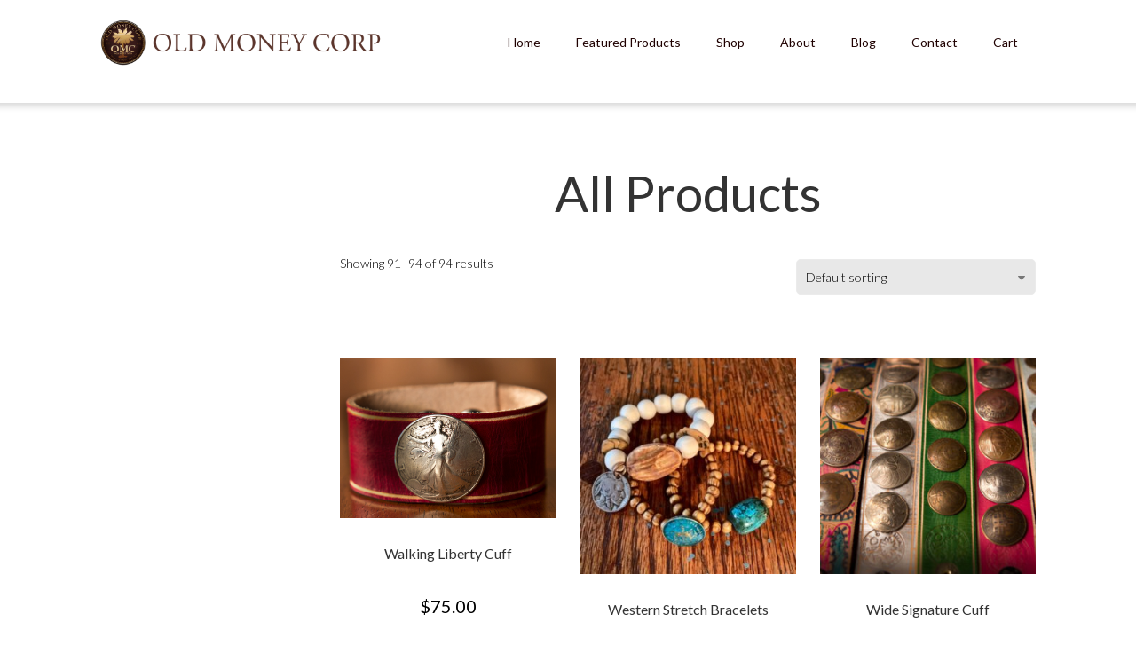

--- FILE ---
content_type: text/html; charset=UTF-8
request_url: https://oldmoneycorp.com/product-category/allproducts/page/6/?product-added-to-cart=6483&quantity=1
body_size: 19161
content:
<!DOCTYPE html>
<html lang="en-US">
<head>
<meta charset="UTF-8" />
<title>All Products &#8211; Page 6 &#8211; Old Money Corp</title>
<meta name='robots' content='max-image-preview:large' />
	<style>img:is([sizes="auto" i], [sizes^="auto," i]) { contain-intrinsic-size: 3000px 1500px }</style>
	<meta name="viewport" content="width=device-width, initial-scale=1" />
<link rel='dns-prefetch' href='//maxcdn.bootstrapcdn.com' />
<link rel='dns-prefetch' href='//fonts.googleapis.com' />
<link rel="alternate" type="application/rss+xml" title="Old Money Corp &raquo; Feed" href="https://oldmoneycorp.com/feed/" />
<link rel="alternate" type="application/rss+xml" title="Old Money Corp &raquo; Comments Feed" href="https://oldmoneycorp.com/comments/feed/" />
<link rel="profile" href="http://gmpg.org/xfn/11" />
<link rel="alternate" type="application/rss+xml" title="Old Money Corp &raquo; All Products Category Feed" href="https://oldmoneycorp.com/product-category/allproducts/feed/" />
<link rel="pingback" href="https://oldmoneycorp.com/xmlrpc.php" />
<script type="text/javascript">
/* <![CDATA[ */
window._wpemojiSettings = {"baseUrl":"https:\/\/s.w.org\/images\/core\/emoji\/16.0.1\/72x72\/","ext":".png","svgUrl":"https:\/\/s.w.org\/images\/core\/emoji\/16.0.1\/svg\/","svgExt":".svg","source":{"concatemoji":"https:\/\/oldmoneycorp.com\/wp-includes\/js\/wp-emoji-release.min.js?ver=6.8.3"}};
/*! This file is auto-generated */
!function(s,n){var o,i,e;function c(e){try{var t={supportTests:e,timestamp:(new Date).valueOf()};sessionStorage.setItem(o,JSON.stringify(t))}catch(e){}}function p(e,t,n){e.clearRect(0,0,e.canvas.width,e.canvas.height),e.fillText(t,0,0);var t=new Uint32Array(e.getImageData(0,0,e.canvas.width,e.canvas.height).data),a=(e.clearRect(0,0,e.canvas.width,e.canvas.height),e.fillText(n,0,0),new Uint32Array(e.getImageData(0,0,e.canvas.width,e.canvas.height).data));return t.every(function(e,t){return e===a[t]})}function u(e,t){e.clearRect(0,0,e.canvas.width,e.canvas.height),e.fillText(t,0,0);for(var n=e.getImageData(16,16,1,1),a=0;a<n.data.length;a++)if(0!==n.data[a])return!1;return!0}function f(e,t,n,a){switch(t){case"flag":return n(e,"\ud83c\udff3\ufe0f\u200d\u26a7\ufe0f","\ud83c\udff3\ufe0f\u200b\u26a7\ufe0f")?!1:!n(e,"\ud83c\udde8\ud83c\uddf6","\ud83c\udde8\u200b\ud83c\uddf6")&&!n(e,"\ud83c\udff4\udb40\udc67\udb40\udc62\udb40\udc65\udb40\udc6e\udb40\udc67\udb40\udc7f","\ud83c\udff4\u200b\udb40\udc67\u200b\udb40\udc62\u200b\udb40\udc65\u200b\udb40\udc6e\u200b\udb40\udc67\u200b\udb40\udc7f");case"emoji":return!a(e,"\ud83e\udedf")}return!1}function g(e,t,n,a){var r="undefined"!=typeof WorkerGlobalScope&&self instanceof WorkerGlobalScope?new OffscreenCanvas(300,150):s.createElement("canvas"),o=r.getContext("2d",{willReadFrequently:!0}),i=(o.textBaseline="top",o.font="600 32px Arial",{});return e.forEach(function(e){i[e]=t(o,e,n,a)}),i}function t(e){var t=s.createElement("script");t.src=e,t.defer=!0,s.head.appendChild(t)}"undefined"!=typeof Promise&&(o="wpEmojiSettingsSupports",i=["flag","emoji"],n.supports={everything:!0,everythingExceptFlag:!0},e=new Promise(function(e){s.addEventListener("DOMContentLoaded",e,{once:!0})}),new Promise(function(t){var n=function(){try{var e=JSON.parse(sessionStorage.getItem(o));if("object"==typeof e&&"number"==typeof e.timestamp&&(new Date).valueOf()<e.timestamp+604800&&"object"==typeof e.supportTests)return e.supportTests}catch(e){}return null}();if(!n){if("undefined"!=typeof Worker&&"undefined"!=typeof OffscreenCanvas&&"undefined"!=typeof URL&&URL.createObjectURL&&"undefined"!=typeof Blob)try{var e="postMessage("+g.toString()+"("+[JSON.stringify(i),f.toString(),p.toString(),u.toString()].join(",")+"));",a=new Blob([e],{type:"text/javascript"}),r=new Worker(URL.createObjectURL(a),{name:"wpTestEmojiSupports"});return void(r.onmessage=function(e){c(n=e.data),r.terminate(),t(n)})}catch(e){}c(n=g(i,f,p,u))}t(n)}).then(function(e){for(var t in e)n.supports[t]=e[t],n.supports.everything=n.supports.everything&&n.supports[t],"flag"!==t&&(n.supports.everythingExceptFlag=n.supports.everythingExceptFlag&&n.supports[t]);n.supports.everythingExceptFlag=n.supports.everythingExceptFlag&&!n.supports.flag,n.DOMReady=!1,n.readyCallback=function(){n.DOMReady=!0}}).then(function(){return e}).then(function(){var e;n.supports.everything||(n.readyCallback(),(e=n.source||{}).concatemoji?t(e.concatemoji):e.wpemoji&&e.twemoji&&(t(e.twemoji),t(e.wpemoji)))}))}((window,document),window._wpemojiSettings);
/* ]]> */
</script>
<link rel='stylesheet' id='monstroid-first-screen-css' href='https://oldmoneycorp.com/wp-content/themes/monstroid/assets/css/first.css?ver=1.1.3' type='text/css' media='all' />
<link rel='stylesheet' id='sbi_styles-css' href='https://oldmoneycorp.com/wp-content/plugins/instagram-feed/css/sbi-styles.min.css?ver=6.10.0' type='text/css' media='all' />
<style id='wp-emoji-styles-inline-css' type='text/css'>

	img.wp-smiley, img.emoji {
		display: inline !important;
		border: none !important;
		box-shadow: none !important;
		height: 1em !important;
		width: 1em !important;
		margin: 0 0.07em !important;
		vertical-align: -0.1em !important;
		background: none !important;
		padding: 0 !important;
	}
</style>
<link rel='stylesheet' id='wp-block-library-css' href='https://oldmoneycorp.com/wp-includes/css/dist/block-library/style.min.css?ver=6.8.3' type='text/css' media='all' />
<style id='classic-theme-styles-inline-css' type='text/css'>
/*! This file is auto-generated */
.wp-block-button__link{color:#fff;background-color:#32373c;border-radius:9999px;box-shadow:none;text-decoration:none;padding:calc(.667em + 2px) calc(1.333em + 2px);font-size:1.125em}.wp-block-file__button{background:#32373c;color:#fff;text-decoration:none}
</style>
<style id='global-styles-inline-css' type='text/css'>
:root{--wp--preset--aspect-ratio--square: 1;--wp--preset--aspect-ratio--4-3: 4/3;--wp--preset--aspect-ratio--3-4: 3/4;--wp--preset--aspect-ratio--3-2: 3/2;--wp--preset--aspect-ratio--2-3: 2/3;--wp--preset--aspect-ratio--16-9: 16/9;--wp--preset--aspect-ratio--9-16: 9/16;--wp--preset--color--black: #000000;--wp--preset--color--cyan-bluish-gray: #abb8c3;--wp--preset--color--white: #ffffff;--wp--preset--color--pale-pink: #f78da7;--wp--preset--color--vivid-red: #cf2e2e;--wp--preset--color--luminous-vivid-orange: #ff6900;--wp--preset--color--luminous-vivid-amber: #fcb900;--wp--preset--color--light-green-cyan: #7bdcb5;--wp--preset--color--vivid-green-cyan: #00d084;--wp--preset--color--pale-cyan-blue: #8ed1fc;--wp--preset--color--vivid-cyan-blue: #0693e3;--wp--preset--color--vivid-purple: #9b51e0;--wp--preset--gradient--vivid-cyan-blue-to-vivid-purple: linear-gradient(135deg,rgba(6,147,227,1) 0%,rgb(155,81,224) 100%);--wp--preset--gradient--light-green-cyan-to-vivid-green-cyan: linear-gradient(135deg,rgb(122,220,180) 0%,rgb(0,208,130) 100%);--wp--preset--gradient--luminous-vivid-amber-to-luminous-vivid-orange: linear-gradient(135deg,rgba(252,185,0,1) 0%,rgba(255,105,0,1) 100%);--wp--preset--gradient--luminous-vivid-orange-to-vivid-red: linear-gradient(135deg,rgba(255,105,0,1) 0%,rgb(207,46,46) 100%);--wp--preset--gradient--very-light-gray-to-cyan-bluish-gray: linear-gradient(135deg,rgb(238,238,238) 0%,rgb(169,184,195) 100%);--wp--preset--gradient--cool-to-warm-spectrum: linear-gradient(135deg,rgb(74,234,220) 0%,rgb(151,120,209) 20%,rgb(207,42,186) 40%,rgb(238,44,130) 60%,rgb(251,105,98) 80%,rgb(254,248,76) 100%);--wp--preset--gradient--blush-light-purple: linear-gradient(135deg,rgb(255,206,236) 0%,rgb(152,150,240) 100%);--wp--preset--gradient--blush-bordeaux: linear-gradient(135deg,rgb(254,205,165) 0%,rgb(254,45,45) 50%,rgb(107,0,62) 100%);--wp--preset--gradient--luminous-dusk: linear-gradient(135deg,rgb(255,203,112) 0%,rgb(199,81,192) 50%,rgb(65,88,208) 100%);--wp--preset--gradient--pale-ocean: linear-gradient(135deg,rgb(255,245,203) 0%,rgb(182,227,212) 50%,rgb(51,167,181) 100%);--wp--preset--gradient--electric-grass: linear-gradient(135deg,rgb(202,248,128) 0%,rgb(113,206,126) 100%);--wp--preset--gradient--midnight: linear-gradient(135deg,rgb(2,3,129) 0%,rgb(40,116,252) 100%);--wp--preset--font-size--small: 13px;--wp--preset--font-size--medium: 20px;--wp--preset--font-size--large: 36px;--wp--preset--font-size--x-large: 42px;--wp--preset--spacing--20: 0.44rem;--wp--preset--spacing--30: 0.67rem;--wp--preset--spacing--40: 1rem;--wp--preset--spacing--50: 1.5rem;--wp--preset--spacing--60: 2.25rem;--wp--preset--spacing--70: 3.38rem;--wp--preset--spacing--80: 5.06rem;--wp--preset--shadow--natural: 6px 6px 9px rgba(0, 0, 0, 0.2);--wp--preset--shadow--deep: 12px 12px 50px rgba(0, 0, 0, 0.4);--wp--preset--shadow--sharp: 6px 6px 0px rgba(0, 0, 0, 0.2);--wp--preset--shadow--outlined: 6px 6px 0px -3px rgba(255, 255, 255, 1), 6px 6px rgba(0, 0, 0, 1);--wp--preset--shadow--crisp: 6px 6px 0px rgba(0, 0, 0, 1);}:where(.is-layout-flex){gap: 0.5em;}:where(.is-layout-grid){gap: 0.5em;}body .is-layout-flex{display: flex;}.is-layout-flex{flex-wrap: wrap;align-items: center;}.is-layout-flex > :is(*, div){margin: 0;}body .is-layout-grid{display: grid;}.is-layout-grid > :is(*, div){margin: 0;}:where(.wp-block-columns.is-layout-flex){gap: 2em;}:where(.wp-block-columns.is-layout-grid){gap: 2em;}:where(.wp-block-post-template.is-layout-flex){gap: 1.25em;}:where(.wp-block-post-template.is-layout-grid){gap: 1.25em;}.has-black-color{color: var(--wp--preset--color--black) !important;}.has-cyan-bluish-gray-color{color: var(--wp--preset--color--cyan-bluish-gray) !important;}.has-white-color{color: var(--wp--preset--color--white) !important;}.has-pale-pink-color{color: var(--wp--preset--color--pale-pink) !important;}.has-vivid-red-color{color: var(--wp--preset--color--vivid-red) !important;}.has-luminous-vivid-orange-color{color: var(--wp--preset--color--luminous-vivid-orange) !important;}.has-luminous-vivid-amber-color{color: var(--wp--preset--color--luminous-vivid-amber) !important;}.has-light-green-cyan-color{color: var(--wp--preset--color--light-green-cyan) !important;}.has-vivid-green-cyan-color{color: var(--wp--preset--color--vivid-green-cyan) !important;}.has-pale-cyan-blue-color{color: var(--wp--preset--color--pale-cyan-blue) !important;}.has-vivid-cyan-blue-color{color: var(--wp--preset--color--vivid-cyan-blue) !important;}.has-vivid-purple-color{color: var(--wp--preset--color--vivid-purple) !important;}.has-black-background-color{background-color: var(--wp--preset--color--black) !important;}.has-cyan-bluish-gray-background-color{background-color: var(--wp--preset--color--cyan-bluish-gray) !important;}.has-white-background-color{background-color: var(--wp--preset--color--white) !important;}.has-pale-pink-background-color{background-color: var(--wp--preset--color--pale-pink) !important;}.has-vivid-red-background-color{background-color: var(--wp--preset--color--vivid-red) !important;}.has-luminous-vivid-orange-background-color{background-color: var(--wp--preset--color--luminous-vivid-orange) !important;}.has-luminous-vivid-amber-background-color{background-color: var(--wp--preset--color--luminous-vivid-amber) !important;}.has-light-green-cyan-background-color{background-color: var(--wp--preset--color--light-green-cyan) !important;}.has-vivid-green-cyan-background-color{background-color: var(--wp--preset--color--vivid-green-cyan) !important;}.has-pale-cyan-blue-background-color{background-color: var(--wp--preset--color--pale-cyan-blue) !important;}.has-vivid-cyan-blue-background-color{background-color: var(--wp--preset--color--vivid-cyan-blue) !important;}.has-vivid-purple-background-color{background-color: var(--wp--preset--color--vivid-purple) !important;}.has-black-border-color{border-color: var(--wp--preset--color--black) !important;}.has-cyan-bluish-gray-border-color{border-color: var(--wp--preset--color--cyan-bluish-gray) !important;}.has-white-border-color{border-color: var(--wp--preset--color--white) !important;}.has-pale-pink-border-color{border-color: var(--wp--preset--color--pale-pink) !important;}.has-vivid-red-border-color{border-color: var(--wp--preset--color--vivid-red) !important;}.has-luminous-vivid-orange-border-color{border-color: var(--wp--preset--color--luminous-vivid-orange) !important;}.has-luminous-vivid-amber-border-color{border-color: var(--wp--preset--color--luminous-vivid-amber) !important;}.has-light-green-cyan-border-color{border-color: var(--wp--preset--color--light-green-cyan) !important;}.has-vivid-green-cyan-border-color{border-color: var(--wp--preset--color--vivid-green-cyan) !important;}.has-pale-cyan-blue-border-color{border-color: var(--wp--preset--color--pale-cyan-blue) !important;}.has-vivid-cyan-blue-border-color{border-color: var(--wp--preset--color--vivid-cyan-blue) !important;}.has-vivid-purple-border-color{border-color: var(--wp--preset--color--vivid-purple) !important;}.has-vivid-cyan-blue-to-vivid-purple-gradient-background{background: var(--wp--preset--gradient--vivid-cyan-blue-to-vivid-purple) !important;}.has-light-green-cyan-to-vivid-green-cyan-gradient-background{background: var(--wp--preset--gradient--light-green-cyan-to-vivid-green-cyan) !important;}.has-luminous-vivid-amber-to-luminous-vivid-orange-gradient-background{background: var(--wp--preset--gradient--luminous-vivid-amber-to-luminous-vivid-orange) !important;}.has-luminous-vivid-orange-to-vivid-red-gradient-background{background: var(--wp--preset--gradient--luminous-vivid-orange-to-vivid-red) !important;}.has-very-light-gray-to-cyan-bluish-gray-gradient-background{background: var(--wp--preset--gradient--very-light-gray-to-cyan-bluish-gray) !important;}.has-cool-to-warm-spectrum-gradient-background{background: var(--wp--preset--gradient--cool-to-warm-spectrum) !important;}.has-blush-light-purple-gradient-background{background: var(--wp--preset--gradient--blush-light-purple) !important;}.has-blush-bordeaux-gradient-background{background: var(--wp--preset--gradient--blush-bordeaux) !important;}.has-luminous-dusk-gradient-background{background: var(--wp--preset--gradient--luminous-dusk) !important;}.has-pale-ocean-gradient-background{background: var(--wp--preset--gradient--pale-ocean) !important;}.has-electric-grass-gradient-background{background: var(--wp--preset--gradient--electric-grass) !important;}.has-midnight-gradient-background{background: var(--wp--preset--gradient--midnight) !important;}.has-small-font-size{font-size: var(--wp--preset--font-size--small) !important;}.has-medium-font-size{font-size: var(--wp--preset--font-size--medium) !important;}.has-large-font-size{font-size: var(--wp--preset--font-size--large) !important;}.has-x-large-font-size{font-size: var(--wp--preset--font-size--x-large) !important;}
:where(.wp-block-post-template.is-layout-flex){gap: 1.25em;}:where(.wp-block-post-template.is-layout-grid){gap: 1.25em;}
:where(.wp-block-columns.is-layout-flex){gap: 2em;}:where(.wp-block-columns.is-layout-grid){gap: 2em;}
:root :where(.wp-block-pullquote){font-size: 1.5em;line-height: 1.6;}
</style>
<link rel='stylesheet' id='cherry-blog-style-css' href='https://oldmoneycorp.com/wp-content/plugins/cherry-blog-layouts/public/assets/css/style.css?ver=1.0.7' type='text/css' media='all' />
<link rel='stylesheet' id='cherry-portfolio-css' href='https://oldmoneycorp.com/wp-content/plugins/cherry-portfolio/public/assets/css/style.css?ver=1.0.5' type='text/css' media='all' />
<link rel='stylesheet' id='slider-pro-style-css' href='https://oldmoneycorp.com/wp-content/plugins/cherry-simple-slider/public/assets/css/slider-pro.css?ver=1.0.5' type='text/css' media='all' />
<link rel='stylesheet' id='cherry-slider-style-css' href='https://oldmoneycorp.com/wp-content/plugins/cherry-simple-slider/public/assets/css/style.css?ver=1.0.5' type='text/css' media='all' />
<link rel='stylesheet' id='cherry-social-flaticon-css' href='https://oldmoneycorp.com/wp-content/plugins/cherry-social/public/assets/fonts/flaticon.min.css?ver=1.0.4' type='text/css' media='all' />
<link rel='stylesheet' id='cherry-social-css' href='https://oldmoneycorp.com/wp-content/plugins/cherry-social/public/assets/css/public.css?ver=1.0.4' type='text/css' media='all' />
<link rel='stylesheet' id='cherry-testimonials-css' href='https://oldmoneycorp.com/wp-content/plugins/cherry-testimonials/public/assets/css/style.css?ver=1.1.3' type='text/css' media='all' />
<link rel='stylesheet' id='contact-form-7-css' href='https://oldmoneycorp.com/wp-content/plugins/contact-form-7/includes/css/styles.css?ver=6.1.4' type='text/css' media='all' />
<link rel='stylesheet' id='woocommerce-layout-css' href='https://oldmoneycorp.com/wp-content/plugins/woocommerce/assets/css/woocommerce-layout.css?ver=10.4.3' type='text/css' media='all' />
<link rel='stylesheet' id='woocommerce-smallscreen-css' href='https://oldmoneycorp.com/wp-content/plugins/woocommerce/assets/css/woocommerce-smallscreen.css?ver=10.4.3' type='text/css' media='only screen and (max-width: 768px)' />
<link rel='stylesheet' id='woocommerce-general-css' href='https://oldmoneycorp.com/wp-content/plugins/woocommerce/assets/css/woocommerce.css?ver=10.4.3' type='text/css' media='all' />
<style id='woocommerce-inline-inline-css' type='text/css'>
.woocommerce form .form-row .required { visibility: visible; }
</style>
<link rel='stylesheet' id='font-awesome-css' href='//maxcdn.bootstrapcdn.com/font-awesome/4.4.0/css/font-awesome.min.css?ver=4.4.0' type='text/css' media='all' />
<link rel='stylesheet' id='swiper-css' href='https://oldmoneycorp.com/wp-content/plugins/cherry-shortcodes/assets/css/swiper.css?ver=1.0.7.6' type='text/css' media='all' />
<link rel='stylesheet' id='magnific-popup-css' href='https://oldmoneycorp.com/wp-content/themes/cherryframework4/lib/assets/css/magnific-popup.css?ver=1.0.0' type='text/css' media='all' />
<link rel='stylesheet' id='cherry-shortcodes-all-css' href='https://oldmoneycorp.com/wp-content/plugins/cherry-shortcodes/assets/css/shortcodes.css?ver=1.0.7.6' type='text/css' media='all' />
<link rel='stylesheet' id='cherry-charts-css' href='https://oldmoneycorp.com/wp-content/plugins/cherry-charts/assets/public/css/cherry-charts.css?ver=1.1.0' type='text/css' media='all' />
<link rel='stylesheet' id='monstroid-grid-base-css' href='https://oldmoneycorp.com/wp-content/themes/monstroid/assets/css/grid-base.css?ver=1.1.3' type='text/css' media='all' />
<link rel='stylesheet' id='monstroid-grid-responsive-css' href='https://oldmoneycorp.com/wp-content/themes/monstroid/assets/css/grid-responsive.css?ver=1.1.3' type='text/css' media='all' />
<link rel='stylesheet' id='slick-css' href='https://oldmoneycorp.com/wp-content/themes/cherryframework4/lib/assets/css/slick.css?ver=1.5.0' type='text/css' media='all' />
<link rel='stylesheet' id='cherryframework4-drop-downs-css' href='https://oldmoneycorp.com/wp-content/themes/cherryframework4/lib/assets/css/drop-downs.css?ver=1.0.0' type='text/css' media='all' />
<link rel='stylesheet' id='monstroid-main-css' href='https://oldmoneycorp.com/wp-content/themes/monstroid/assets/css/main.css?ver=1.1.3' type='text/css' media='all' />
<link rel='stylesheet' id='monstroid-main-responsive-css' href='https://oldmoneycorp.com/wp-content/themes/monstroid/assets/css/main-responsive.css?ver=1.1.3' type='text/css' media='all' />
<link rel='stylesheet' id='cherryframework4-add-ons-css' href='https://oldmoneycorp.com/wp-content/themes/cherryframework4/lib/assets/css/add-ons.css?ver=4.0.5.6' type='text/css' media='all' />
<link rel='stylesheet' id='monstroid-style-css' href='https://oldmoneycorp.com/wp-content/themes/monstroid/style.css?ver=1.1.3' type='text/css' media='all' />
<style id='monstroid-style-inline-css' type='text/css'>
body {letter-spacing:0;color:#020202;font:300 16px/20px Lato, sans-serif;}input[type="text"],input[type="search"],input[type="password"],input[type="email"],input[type="tel"],input[type="email"],input[type="url"] {letter-spacing:0;color:#020202;font:20px/25px Lato, sans-serif;}h1, .h1 {letter-spacing:-2px;color:#333333;font:70px/75px Lato, sans-serif;}h2, .h2 {letter-spacing:0;color:#333333;font:56px/63px Lato, sans-serif;}h3, .h3 {letter-spacing:0;color:#333333;font:45px/50px Lato, sans-serif;}h4, .h4 {letter-spacing:0;color:#333333;font:34px/39px Lato, sans-serif;}h5, .h5 {letter-spacing:0;color:#333333;font:24px/29px Lato, sans-serif;}h6, .h6 {letter-spacing:0;color:#333333;font:20px/25px Lato, sans-serif;}code {color: #000000;background-color: rgb(199,199,199);}pre {color: #e8e8e8;background-color: rgb(255,255,255);border-color: rgb(255,255,255);}kbd {background-color: rgb(194,194,194);}.site-link {color:#333333;font:900 25px/27px Lato, sans-serif;}.footer-logo-link {color:#2673b4;font:700 21px/30px "Open Sans", sans-serif;}.site-header{background-color:#ffffff;background-repeat:repeat;background-position:left;background-attachment:fixed;background-image:none;}.site-content{background-color:#ffffff;background-repeat:repeat;background-position:left;background-attachment:fixed;background-image:none;}.site-footer {color:#ffffff;font:300 14px/23px Lato, sans-serif;}.site-footer{background-color:#333333;background-repeat:repeat;background-position:left;background-attachment:fixed;background-image:none;}a {color: #000000;}a:hover {color: #333333;}.menu-primary a {letter-spacing:inheritpx;color:#1f0000;font:14px/16px Lato, sans-serif;}.menu-secondary a {color:#777777;font:300 16px/18px Lato, sans-serif;}.cherry-mega-menu-sub-item > a {color: #020202;}.cherry-mega-menu-sub-item > a:hover {color: #000000;}.cherry-mega-menu-sub .sub-column-title > a {color: #000000;}.cherry-breadcrumbs {background-color: rgb(255,255,255);}.cherry-breadcrumbs_item_link,.cherry-breadcrumbs_item_target,.cherry-breadcrumbs_browse,.cherry-breadcrumbs_item_sep {letter-spacing:0;text-align:center;color:#777777;font:12px/20px Lato, sans-serif;}.post-gallery_prev,.post-gallery_next {background-color: #000000;color: #ffffff;}.post-gallery_prev:hover,.post-gallery_next:hover {background-color: #000000;color: #ffffff;}.post-gallery_item_caption {background-color: #000000;color: #ffffff;}.post-gallery_paging_item {background-color: #000000;}.slick-active > .post-gallery_paging_item,.post-gallery_paging_item:hover {background-color: #000000;}.cherry-list-numbered-circle > li, .cherry-list-numbered-slash > li, .cherry-list-icons > li {color: rgb(198,198,198);}.cherry-list-numbered-circle > li::before {background-color: #000000;}.cherry-list-numbered-circle > li:hover::before {background-color: rgb(198,198,198);}.cherry-list-numbered-circle > li:hover {color: #000000;}.cherry-list-simple > li {color: #000000;}.cherry-list-simple > li::before {color: rgb(255,255,255);}.cherry-list-simple > li:hover {color: rgb(198,198,198);}.cherry-list-simple > li:hover::before {color: #000000;}.cherry-list-numbered-slash > li::before {color: #000000;}.cherry-list-numbered-slash > li:hover {color: #000000;}.cherry-list-numbered-slash > li:hover::before {color: rgb(198,198,198);}.cherry-list-icons > li {color: rgb(198,198,198);}.cherry-list-icons > li:hover {color: #000000;}.cherry-list-icons > li i {color: rgb(255,255,255);}.cherry-list-icons > li:hover i {color: rgb(198,198,198);}.cherry-hr-primary{background-color: #000000;}.cherry-hr-gray-lighter{background-color: rgb(255,255,255);}.cherry-hr-gray-dark{background-color: rgb(198,198,198);}.cherry-drop-cap:first-letter {color: #000000;}.cherry-drop-cap-bg:first-letter {background-color: #000000}.cherry-drop-cap-bg-grey:first-letter {background-color: rgb(63,63,63);}.cherry-blockquote, .cherry-blockquote:before{color: #000000;}.cherry-highlight {background-color: #000000;}.cherry-highlight-grey {background-color: rgb(255,255,255);}.cherry-btn-transparent:hover{color: #e8e8e8;}.cherry-tabs-nav span {color: #000000;}.cherry-tabs-nav span.cherry-tabs-current {color: #000000;border-bottom: 2px solid rgb(255,255,255);}.cherry-post-meta .cherry-post-date {color: #000000;}.portfolio-wrap .portfolio-container .portfolio-pagination ul.page-link li a {color: rgb(198,198,198);}.portfolio-wrap .portfolio-container .portfolio-pagination .page-nav a {color: rgb(198,198,198);}.text-muted {color: rgb(255,255,255);}.help-block {color: rgb(53,53,53);}legend {color: rgb(181,181,181);font-size: 24px;border-bottom: 1px solid rgb(255,255,255);}.cherry-highlight-grey {color: rgb(198,198,198);}abbr[title],abbr[data-original-title] {border-bottom: 1px dotted rgb(198,198,198);}output {color: #e8e8e8;font-size: 16px;line-height: 20px;}small, .small {color: rgb(198,198,198);}small, .small {font-size: 14px;}.form-control[disabled], .form-control[readonly], .form-control fieldset[disabled] {background-color: rgb(255,255,255);}.form-control {color: #e8e8e8;font-size: 16px;line-height: 20px;}.blockquote-reverse, blockquote.pull-right {border-right: 5px solid rgb(255,255,255);}.page-header {border-bottom: 1px solid rgb(255,255,255);}blockquote {border-left: 5px solid rgb(255,255,255);font-size: 20px;}hr {border-top: 1px solid rgb(255,255,255);}.close,.close:hover,.close:focus {color: #ef9c02;font-size: 24px;}.lead {font-size: 18px;}.entry-content table {border: 1px solid rgb(130,130,130);}.entry-content table > thead > tr > th,.entry-content table > thead > tr > td,.entry-content table > tbody > tr > th,.entry-content table > tbody > tr > td,.entry-content table > tfoot > tr > th,.entry-content table > tfoot > tr > td {border: 1px solid rgb(130,130,130);line-height: 20px;}.table .table {background-color: #020202;}.table > thead > tr > th,.table > thead > tr > td,.table > tbody > tr > th,.table > tbody > tr > td,.table > tfoot > tr > th,.table > tfoot > tr > td {line-height: 20px;}dt,dd {line-height: 20px;}blockquote footer,blockquote small,blockquote .small {line-height: 20px;}address {line-height: 20px;}.cherry-nav-divider {background-color: rgb(255,255,255);}.cherry-box .box-primary {background-color: #000000;color: #ffffff;}.cherry-box .box-secondary {background-color: #000000;color: #ffffff;}.cherry-box .box-gray {background-color: #e8e8e8;}.cherry-box .box-primary-border {border-color: #000000;}.cherry-box .box-secondary-border {border-color: #000000;}.cherry-box .box-gray-border {border-color: #e8e8e8;}.text-primary {color:#000000;}.text-primary:hover {color:rgb(0,0,0);}.text-success {color:#000000;}.text-success:hover {color:rgb(0,0,0);}.text-info {color:#000000;}.text-info:hover {color:rgb(0,0,0);}.text-warning {color:#ef9c02;}.text-warning:hover {color:rgb(214,131,0);}.text-danger {color:#ff4c2f;}.text-danger:hover {color:rgb(230,51,22);}.bg-primary {background-color:#000000;}.bg-primary:hover {background-color:rgb(0,0,0);}.bg-success {background-color:#000000;}.bg-success:hover {background-color:rgb(0,0,0);}.bg-info {background-color:#000000;}.bg-info:hover {background-color:rgb(0,0,0);}.bg-warning {background-color:#ef9c02;}.bg-warning:hover {background-color:rgb(214,131,0);}.bg-danger {background-color:#ff4c2f;}.bg-danger:hover {background-color:rgb(230,51,22);}@media ( min-width:992px ) {.site-header.boxed { max-width: 1310px }.site-content.boxed { max-width: 1310px }.site-footer.boxed { max-width: 1310px }.site-header.boxed .container {width: auto;max-width: 1084px}.site-content.boxed .container{width: auto;max-width: 1084px}.site-footer.boxed .container {width: auto;max-width: 1084px}.site-header.wide .container,.site-content.wide .container,.site-footer.wide .container {width: auto;max-width: 1084px}}@media ( max-width:768px ) {.menu-primary_trigger {display: block;}.simple-menu.menu-items {display: none !important;}.simple-menu.menu-items[aria-expanded="true"] {display: block !important;}.simple-menu.menu-items {padding: 10px;background: #fafafa;}.simple-menu .sub-menu {position: static;float: none;visibility: visible;opacity: 1;padding: 0 0 0 20px;background: none;}.simple-menu .sub-menu li {float: none;}.simple-menu .sub-menu a {width: 100%;color: #1f0000;}.simple-menu > ul > li {float: none;display: block;margin: 0;padding: 0 0 3px 0;}}@media ( min-width:768px ) {.simple-menu li:hover > ul,.simple-menu li.focus > ul,.simple-menu li.menu-hover > ul {opacity: 1;visibility: visible;overflow: visible;}}html,.gm-style .gm-style-iw,.nav-links,.cherry-btn.cherry-btn-link,.price-box.template-2 .cherry-services_feauters {letter-spacing:0;color:#020202;font:300 16px/20px Lato, sans-serif;}body .style-switcher-panel .panel-inner .theme-name,body .style-switcher-panel .panel-inner .theme-name span {font-size: 20px;line-height: 25px;}body .style-switcher-panel .panel-inner .group-name,table.compare-list th {font-size: 16px;line-height: 20px;}.footer-logo-link:hover,.footer-logo-link:active,.footer-logo-link:focus {color: #2673b4;}small,.small,.site-description,.static-footer-shop-sidebars li a {font-size: 14px;line-height: 18px;font-weight: 300;color: #020202;}.menu-primary li {letter-spacing:inheritpx;color:#1f0000;font:14px/16px Lato, sans-serif;}.cherry-breadcrumbs {background: none;}.cherry-breadcrumbs .container-fluid.boxed {background-color: rgb(255,255,255);}.cherry-breadcrumbs_item,.cherry-breadcrumbs_wrap {letter-spacing:0;text-align:center;color:#777777;font:12px/20px Lato, sans-serif;}#menu-primary-items.menu-items:not(.mega-menu-direction-vertical) .before-menu,#menu-primary-items.menu-items:not(.mega-menu-direction-vertical) .after-menu,#menu-primary-items.menu-items:not(.mega-menu-direction-vertical) #magic-line-left,#menu-primary-items.menu-items:not(.mega-menu-direction-vertical) #magic-line-right {background: #ffffff;}.compare-window {background:!important;}/****************************************Shortcodes*******************************************/.color-link,.title-box_subtitle,.countdown-timer span.value,.cherry-services .price-box .cherry-services_price,.single-service .cherry-services .cherry-services_price,.menu-primary .cherry-mega-menu-sub .menu-item a:hover,.menu-primary .cherry-mega-menu-sub .menu-item.current-menu-item,.menu-primary .cherry-mega-menu-sub .cherry-mega-menu-sub-item .menu li a:hover,.menu-primary .cherry-mega-menu-sub .cherry-mega-menu-sub-item .menu li.current-menu-item a,.menu-primary .cherry-mega-menu-sub li.menu-item a:hover,.menu-primary .cherry-mega-menu-sub li.menu-item.current-menu-item a,.menu-primary .menu-item .sub-menu li.menu-item a:hover,.menu-primary .menu-item .sub-menu li.menu-item.current-menu-item a,.menu-primary .menu-item .sub-menu li.menu-hover > a,.cherry-services .cherry-services_title a:hover,.widget_nav_menu a:hover,.cherry-swiper-carousel-container .swiper-button-next:before,.cherry-swiper-carousel-container .swiper-button-prev:before,.cherry-spoiler.cherry-spoiler-style-default.cherry-spoiler-closed .cherry-spoiler-title,.cherry-spoiler.cherry-spoiler-style-default .cherry-spoiler-title:before,.cherry-spoiler.cherry-spoiler-style-default.cherry-spoiler-closed .cherry-spoiler-title:hover:before,ul.default-lists li a,.entry-content ol li a,.cherry-list .list-icon,.team-wrap .team-listing_name a:hover,.cherry-breadcrumbs_item_target,.cherry-breadcrumbs_item_link:hover,.gm-style-iw,.cherry-services.template-4 .cherry-services_item.featured-service .price-box .cherry-services_price,.cherry-box .cherry-services.template-6 .cherry-services_item.featured-service .price-box .cherry-services_price,.testimonials-list .template-1 p:before,.price-box.template-3 i,.price-box.template-3 .stars,.parallax-content .cherry-swiper-carousel-container .swiper-button-next:hover::before,.cherry-box .cherry-swiper-carousel-container .swiper-button-next:hover::before,.parallax-content .cherry-swiper-carousel-container .swiper-button-prev:hover::before,.cherry-box .cherry-swiper-carousel-container .swiper-button-prev:hover::before,.widget_nav_menu .menu li a:hover,.cherry-box .cherry-accordion.boxed .cherry-spoiler.cherry-spoiler-style-default.cherry-spoiler-closed .cherry-spoiler-title:before,.cherry-posts-list .cherry-posts-item .inner .post-title.color-secondary a:hover,.cherry-posts-list .cherry-posts-item .inner .post-title.color-white a:hover,.cherry-services .template-1 .cherry-services_title a:hover,.cherry-services .cherry-services_item .price-box .cherry-services_title a:hover,.cherry-services .cherry-services_item > .template-2.price-box .cherry-services_title a:hover,.team-listing.colored-overflow-blocks .team-item:nth-child(6n+6) .template-12 .desc .team-listing_name a:hover,.team-listing.colored-overflow-blocks .team-item:nth-child(6n+6) .template-12 .desc .team-listing_socials a:hover,.cherry-btn.cherry-btn-link:hover,[id*="woocommerce_product_tag_cloud"] .tagcloud a,.grid-layout.grid-type-3 .video-type .entry-title a:hover,.grid-layout.grid-type-3 .image-type .entry-title a:hover,.grid-layout.grid-type-3 .gallery-type .entry-title a:hover {color: #000000;}.cherry-services .price-box .description,.single-service .post-content,.cherry-accordion.boxed .cherry-spoiler.cherry-spoiler-style-default .cherry-spoiler-title,.wpcf7 .wpcf7-form-control-wrap .transparentBackground,.cherry-icon.border,.yith_magnifier_gallery li.yith_magnifier_thumbnail a .border-wrap:before {border-color: #000000;}.cherry-box .box-warning,.title-box_title,.box-polygon-4 .title-box_title,.box-polygon-4 .title-box_subtitle,.team-wrap .template-9 .team-listing_name a:hover,.price-box.template-5 .stars,.box-warning h1,.box-warning h2,.box-warning h3,.box-warning h4,.box-warning h5,.box-warning h6,.box-warning p,.box-warning .cherry-posts-item .color-secondary,.box-warning .team-item .color-secondary,.cherry-swiper-carousel-container .swiper-button-next:hover:before,.cherry-swiper-carousel-container .swiper-button-prev:hover:before,.cherry-services.template-3 .services-listing .cherry-services_item.featured-service .head .cherry-services_title a:hover,.cherry-services .cherry-services_item > .template-2 .cherry-services_title a:hover,[id*="woocommerce_product_tag_cloud"] .tagcloud a:hover,.woocommerce .woocommerce-info a:hover,.woocommerce .woocommerce-error a:hover,.woocommerce .woocommerce-info a:hover,.woocommerce .hide-info:hover i,.woocommerce ul.products li.product .yith-wcqv-button {color: #000000;}.box-primary .motopress-code-obj a:hover,.box-primary .motopress-code-obj a:hover span,.box-success .motopress-code-obj a:hover,.box-success .motopress-code-obj a:hover span,.box-info .motopress-code-obj a:hover,.box-info .motopress-code-obj a:hover span,.box-danger .motopress-code-obj a:hover,.box-danger .motopress-code-obj a:hover span,.box-warning .motopress-code-obj a:hover,.box-warning .motopress-code-obj a:hover span,[class*="box-polygon-"] .motopress-code-obj a:hover,[class*="box-polygon-"] .motopress-code-obj a:hover span {color: #000000 !important;}.color-link-background,.cherry-btn-default,.widget_mc4wp_widget input[type="submit"],.cherry-spoiler.cherry-spoiler-style-default.cherry-spoiler-closed .cherry-spoiler-title:before,.cherry-accordion.boxed .cherry-spoiler.cherry-spoiler-style-default.cherry-spoiler-closed .cherry-spoiler-title:hover,.cherry-accordion.boxed .cherry-spoiler.cherry-spoiler-style-default .cherry-spoiler-title,.cherry-box .cherry-accordion.boxed .cherry-spoiler.cherry-spoiler-style-default.cherry-spoiler-closed .cherry-spoiler-title,.team-wrap .template-9 .desc:before,.team-listing.colored-blocks .team-item:nth-child(6n+5) .desc,.team-listing.colored-overflow-blocks .team-item:nth-child(6n+5) .desc:before,.cherry-services.template-3 .cherry-services_item.featured-service .price-box .head,.cherry-services .cherry-btn-primary,.cherry-services.template-2.colored-blocks .cherry-services_item .desc .cherry-btn-primary,#totop a,#open-gallery-popup i {background: #000000;}.cherry-btn-default:hover,.widget_mc4wp_widget input[type="submit"]:hover {background: rgb(0,0,0);}a:hover,.color-link-hover,.entry-content li a:hover {color: #333333;}.color-link-hover-background {background: #333333;color: #000000;}.color-primary {color: #000000;}.color-secondary,.menu-items> .menu-item > a:hover,.menu-items> .menu-item.current-menu-item > a,.cherry-btn-gray,.cherry-btn-primary-light,.cherry-btn.transparent:hover,.cherry-btn-primary-light:hover,.cherry-btn-gray:hover,.parallax-content .cherry-btn-primary-light:hover,.cherry-btn-warning,.cherry-btn-warning:hover,.cherry-posts-list.overflow-content .cherry-btn,.entry-content ol li,ul.default-lists li,.cherry-services .template-1 .cherry-services_title a,.team-item .template-12 .desc .team-listing_name a:hover,.team-item .template-12 .desc .team-listing_position a:hover,.team-item .template-12 .desc .team-listing_socials a:hover,.team-item .template-10 .desc .team-listing_name a:hover,.team-item .template-10 .desc .team-listing_position a:hover,.team-item .template-10 .desc .team-listing_socials a:hover,.team-listing.colored-blocks .team-item:nth-child(6n+2) .desc,.team-listing.colored-overflow-blocks .team-item:nth-child(6n+2) .desc,.cherry-services.colored-blocks.template-2 .cherry-services_item:nth-child(4n+2) .head,.cherry-services.template-4 .cherry-services_item.featured-service .cherry-services_title,.cherry-box .cherry-services.template-6 .cherry-services_item.featured-service .cherry-services_title,.cherry-services.colored-blocks.template-5 .cherry-services_item:nth-child(5n+3) .cherry-btn,.cherry-services.colored-blocks.template-5 .cherry-services_item:nth-child(5n+3) .head,.cherry-grid_list.colored .cherry-grid_item:nth-child(5n+3) .testi-grid *,.cherry-grid_list.colored .cherry-grid_item:nth-child(5n+3) .testi-grid .rating .stars:before,.cherry-box .template-8 .cherry-btn-info,.team-item .colored.team-listing_socials .team-socials_link:hover i,.cherry-accordion .cherry-spoiler.cherry-spoiler-style-default .cherry-spoiler-title:hover {color: #000000;}.color-secondary-background,.hamburger span::before,.hamburger span::after,.hamburger span,body .style-switcher-panel,body .style-switcher-panel .panel-toggle .fa,.menu-primary .cherry-mega-menu-sub,.menu-item .sub-menu,.cherry-btn-primary,.ms_arrows .ms_banner_inner,.menu-items > .menu-item.menu-item-has-children > div:before,.team-listing.colored-blocks .team-item:nth-child(6n+6) .desc,.team-listing.colored-overflow-blocks .team-item:nth-child(6n+6) .desc:before,.cherry-services.colored-blocks .cherry-services_item:nth-child(5n+5) .head,.cherry-services.colored-blocks.template-5 .cherry-services_item:nth-child(5n+5) .cherry-btn,.cherry-services.colored-blocks.template-2 .cherry-services_item:nth-child(4n+4) .head,.cherry-grid_list.colored .cherry-grid_item:nth-child(5n+4) .testi-grid,#open-gallery-popup i:hover {background: #000000;}.cherry-btn-primary:hover,.cherry-services.colored-blocks.template-5 .cherry-services_item:nth-child(5n+5) .cherry-btn:hover {background: rgb(26,26,26);}.color-success,.price-box.template-2 i,.price-box.template-2 .stars {color: #000000;}.color-success-background,.cherry-btn-success,.cherry-box .box-success,a.ms_button_layer.mpsl-button-green,.cherry-box .cherry-accordion.boxed .cherry-spoiler.cherry-spoiler-style-default .cherry-spoiler-title,.cherry-box .cherry-accordion.boxed .cherry-spoiler.cherry-spoiler-style-default .cherry-spoiler-title:hover,.team-listing.colored-blocks .team-item:nth-child(6n+4) .desc,.team-listing.colored-overflow-blocks .team-item:nth-child(6n+4) .desc:before,.cherry-services.colored-blocks .cherry-services_item:nth-child(5n+2) .head,.cherry-services.colored-blocks.template-5 .cherry-services_item:nth-child(5n+2) .cherry-btn,.cherry-services.colored-blocks.template-2 .cherry-services_item:nth-child(4n+1) .head,.cherry-grid_list.colored .cherry-grid_item:nth-child(5n+1) .testi-grid,.wpcf7-response-output.wpcf7-mail-sent-ok,.inner.box-success .cherry-tabs.cherry-tabs-style-style-2 .cherry-tabs-nav > span::after {background: #000000;}.cherry-btn-success:hover,a.ms_button_layer.mpsl-button-green:hover,.cherry-services.colored-blocks.template-5 .cherry-services_item:nth-child(5n+2) .cherry-btn:hover {background: rgb(0,0,0);}.color-info,.cherry-btn-link,.cherry-services .cherry-services_item .template-1 .head .cherry-services_title a:hover {color: #000000;}.color-info-background,.cherry-box .box-info,.cherry-btn-info,a.ms_button_layer.mpsl-button-blue,.cherry-breadcrumbs .page-excerpt,.team-listing.colored-blocks .team-item:nth-child(6n+1) .desc,.team-listing.colored-overflow-blocks .team-item:nth-child(6n+1) .desc:before,.cherry-services.colored-blocks .cherry-services_item:nth-child(5n+1) .head,.cherry-services.colored-blocks.template-5 .cherry-services_item:nth-child(5n+1) .cherry-btn,.cherry-grid_list.colored .cherry-grid_item:nth-child(5n+2) .testi-grid,#totop a:hover,.mc4wp-form input[type="submit"],.inner.box-info .cherry-tabs.cherry-tabs-style-style-2 .cherry-tabs-nav > span::after,.wpcf7-response-output.wpcf7-mail-sent-ng,.cherry-posts-list .overflow-content.template-11 .desc::before {background: #000000;}.cherry-btn-info:hover,a.ms_button_layer.mpsl-button-blue:hover,.mc4wp-form input[type="submit"]:hover,.cherry-services.colored-blocks.template-5 .cherry-services_item:nth-child(5n+1) .cherry-btn:hover {background: rgb(0,0,0);}.team-wrap .template-9 .desc:before,.maintaince-mail-form .mc4wp-form input[type="text"],.maintaince-mail-form .mc4wp-form input[type="email"] {border-color: #000000;}.color-danger,.price-box.template-2 i.fa-times,span.wpcf7-not-valid-tip {color: #ff4c2f;}.color-danger-background,.cherry-box .box-danger,.cherry-btn-danger,.cherry-btn.landing-btn .cherry-btn-icon,a.ms_button_layer.mpsl-button-red,.cherry-follow_wrap ul li a,.cherry-share-btns_wrap ul li a,.team-listing.colored-blocks .team-item:nth-child(6n+3) .desc,.team-listing.colored-overflow-blocks .team-item:nth-child(6n+3) .desc:before,.cherry-services.colored-blocks .cherry-services_item:nth-child(5n+4) .head,.cherry-services.colored-blocks.template-5 .cherry-services_item:nth-child(5n+4) .cherry-btn,.cherry-services.colored-blocks.template-2 .cherry-services_item:nth-child(4n+3) .head,.cherry-grid_list.colored .cherry-grid_item:nth-child(5n+5) .testi-grid,.wpcf7-response-output.wpcf7-validation-errors,.inner.box-danger .cherry-tabs.cherry-tabs-style-style-2 .cherry-tabs-nav > span::after {background: #ff4c2f;}.wpcf7-text.wpcf7-not-valid,.wpcf7-textarea.wpcf7-not-valid {border-color: #ff4c2f;}.cherry-btn-danger:hover,a.ms_button_layer.mpsl-button-red:hover,.cherry-services.colored-blocks.template-5 .cherry-services_item:nth-child(5n+4) .cherry-btn:hover {background: rgb(230,51,22);}.color-gray {color: #e8e8e8;}.color-gray-background,.cherry-breadcrumbs_content,.cherry-btn-gray,.cherry-spoiler.cherry-spoiler-style-default .cherry-spoiler-title:before,.cherry-spoiler.cherry-spoiler-style-default.cherry-spoiler-closed .cherry-spoiler-title:hover:before,.cherry-accordion.boxed .cherry-spoiler.cherry-spoiler-style-default .cherry-spoiler-content,.cherry-services.template-2 .cherry-btn-primary,.testimonials-page-single,.post-type-archive-testimonial .testimonials-item,.yith_magnifier_zoom_magnifier,.cherry-services_item.featured-service .price-box.template-1,.inner.box-gray .cherry-tabs.cherry-tabs-style-style-2 .cherry-tabs-nav > span::after {background: #e8e8e8;}.cherry-btn-gray:hover,.cherry-btn-primary-light:hover,.single-clients .entry-thumbnail {background: rgb(222,222,222); /*#ebebeb*/}.cherry-btn.cherry-btn-primary-light:before,.cherry-accordion.boxed .cherry-spoiler.cherry-spoiler-style-default.cherry-spoiler-closed .cherry-spoiler-title,.cherry-accordion.boxed .cherry-spoiler.cherry-spoiler-style-default .cherry-spoiler-content,input[type="text"],input[type="search"],input[type="password"],input[type="email"],input[type="tel"],input[type="email"],textarea,.cherry-services .cherry-services_item .features ul li,.single-service .cherry-services_item .cherry-services_feauters ul li,.cherry-services.template-2 .cherry-services_item .desc,.cherry-services.template-3 .cherry-services_item:first-child,.cherry-services.template-3 .cherry-services_item .head,.cherry-services.template-3 .price-box.template-3,.cherry-services.template-3 .desc {border-color: rgb(222,222,222);}.color-warning,.rating .stars {color: #ef9c02;}.color-warning-background,.cherry-btn-warning,.cherry-box .box-warning,.cherry-posts-list.overflow-content .cherry-btn,.team-listing.colored-blocks .team-item:nth-child(6n+2) .desc,.team-listing.colored-overflow-blocks .team-item:nth-child(6n+2) .desc:before,.cherry-services.colored-blocks .cherry-services_item:nth-child(5n+3) .head,.cherry-services.colored-blocks.template-5 .cherry-services_item:nth-child(5n+3) .cherry-btn,.cherry-services.colored-blocks.template-2 .cherry-services_item:nth-child(4n+2) .head,.cherry-grid_list.colored .cherry-grid_item:nth-child(5n+3) .testi-grid,.cherry-box .template-8 .cherry-btn-info,.inner.box-warning .cherry-tabs.cherry-tabs-style-style-2 .cherry-tabs-nav > span::after {background: #ef9c02;}.cherry-btn-warning:hover,.cherry-services.colored-blocks.template-5 .cherry-services_item:nth-child(5n+3) .cherry-btn:hover {background: rgb(214,131,0);}/* Accordions */.cherry-accordion .cherry-spoiler .cherry-spoiler-title {letter-spacing:0;color:#333333;font:20px/25px Lato, sans-serif;;}/* Accordions *//* Counters */.cherry-counter.circle.color-success-background .count:before,.cherry-counter.circle.color-success-background .count:after {background: #000000;}.cherry-counter.circle.color-success-background .count {border-color: #000000;}.cherry-counter.circle.color-warning-background .count:before,.cherry-counter.circle.color-warning-background .count:after {background: #ef9c02;}.cherry-counter.circle.color-warning-background .count {border-color: #ef9c02;}.cherry-counter.circle.color-danger-background .count:before,.cherry-counter.circle.color-danger-background .count:after {background: #ff4c2f;}.cherry-counter.circle.color-danger-background .count {border-color: #ff4c2f;}.cherry-counter.circle.color-link-background .count:before,.cherry-counter.circle.color-link-background .count:after {background: #000000;}.cherry-counter.circle.color-link-background .count {border-color: #000000;}.cherry-counter.circle.color-secondary-background .count:before,.cherry-counter.circle.color-secondary-background .count:after {background: #000000;}.cherry-counter.circle.color-secondary-background .count {border-color: #000000;}.cherry-counter.circle.color-info-background .count:before,.cherry-counter.circle.color-info-background .count:after {background: #000000;}.cherry-counter.circle.color-info-background .count {border-color: #000000;}.cherry-counter.style-2,.cherry-counter.style-3,.title-box.bigger .title-box_title,.countdown-timer span.value {font-size: 70px;line-height: 75px;}.cherry-counter.style-1 {font-size: 45px;line-height: 50px;}.cherry-counter.style-4,.cherry-counter.circle,.title-box.smaller .title-box_title,.title-box.bigger .title-box_subtitle {font-size: 34px;line-height: 39px;}.mc4wp-form label {letter-spacing:0;color:#333333;font:34px/39px Lato, sans-serif;;}/* Counters *//* Tabs */.cherry-tabs-nav span {letter-spacing:0;color:#333333;font:20px/25px Lato, sans-serif;;color: #020202;}.cherry-tabs-nav span,.cherry-tabs-panes,.cherry-tabs-style-default .cherry-tabs-nav span,.cherry-tabs-vertical[class*="cherry-tabs-style-simple"] span,.cherry-tabs-vertical[class*="cherry-tabs-style-simple"] .cherry-tabs-panes {border-color: rgb(222,222,222);}.cherry-tabs-style-default span,.cherry-tabs-vertical[class*="cherry-tabs-style-simple"] span {background: #e8e8e8}.cherry-tabs-style-pills-3 span:hover,.cherry-tabs-style-pills-3 span.cherry-tabs-current,.cherry-tabs-style-simple-3 span:hover::after,.cherry-tabs-style-simple-3 span.cherry-tabs-current::after {background: #000000;border-color: #000000;color: white;}.cherry-tabs-style-pills-1 span:hover,.cherry-tabs-style-pills-1 span.cherry-tabs-current,.cherry-tabs-style-simple-1 span:hover::after,.cherry-tabs-style-simple-1 span.cherry-tabs-current::after {background: #000000;border-color: #000000;color: white;}.cherry-tabs-style-pills-2 span:hover,.cherry-tabs-style-pills-2 span.cherry-tabs-current,.cherry-tabs-style-simple-2 span:hover::after,.cherry-tabs-style-simple-2 span.cherry-tabs-current::after {background: #ff4c2f;border-color: #ff4c2f;color: white;}.cherry-tabs-style-pills-4 span:hover,.cherry-tabs-style-pills-4 span.cherry-tabs-current,.cherry-tabs-style-simple-4 span:hover::after,.cherry-tabs-style-simple-4 span.cherry-tabs-current::after {background: #000000;border-color: #000000;color: white;}.cherry-tabs-style-pills-5 span:hover,.cherry-tabs-style-pills-5 span.cherry-tabs-current,.cherry-tabs-style-simple-5 span:hover::after,.cherry-tabs-style-simple-5 span.cherry-tabs-current::after {background: #ef9c02;border-color: #ef9c02;color: #000000;}.cherry-tabs-style-simple.danger-tab span:hover:after,.cherry-tabs-style-simple.danger-tab span.cherry-tabs-current:after{background: #ff4c2f;border-color: #ff4c2f;color: white;}.cherry-tabs-style-pills-6 span:hover,.cherry-tabs-style-pills-6 span.cherry-tabs-current {background: #e8e8e8;border-color: #e8e8e8;color: #000000;}.cherry-tabs-style-simple-6 span:hover::after,.cherry-tabs-style-simple-6 span.cherry-tabs-current::after {background: #000000;}[class*="cherry-tabs-style-simple"] span:hover,[class*="cherry-tabs-style-simple"] span.cherry-tabs-current,.cherry-tabs-style-default .cherry-tabs-nav span:hover,.cherry-tabs-style-default .cherry-tabs-nav span.cherry-tabs-current {color: #000000;}/* / Tabs *//* Bigger Headers */h1.bigger {font-size: 147px;}h2.bigger {font-size: 112px;}h3.bigger {font-size: 90px;}h4.bigger {font-size: 68px;}h5.bigger {font-size: 48px;}h6.bigger {font-size: 40px;}textarea,input[type="text"],input[type="password"],input[type="number"],input[type="email"],input[type="url"],input[type="search"],input[type="tel"] {border-color: rgb(222,222,222);}input[type="number"]:invalid,input[type="email"]:invalid,input[type="url"]:invalid,input[type="tel"]:invalid {box-shadow: none;}textarea:focus,input[type="text"]:focus,input[type="password"]:focus,input[type="number"]:focus,input[type="email"]:focus,input[type="url"]:focus,input[type="search"]:focus,input[type="tel"]:focus {border-color: rgb(194,194,194);}textarea {letter-spacing:0;color:#020202;font:20px/25px Lato, sans-serif;}.menu-item .cherry-mega-menu-sub.simple-sub .menu-item a,.menu-item .sub-menu .menu-item a,.menu-item .mega-sub .cherry-mega-menu-sub-item.sub-column-title > a {letter-spacing:inheritpx;color:#1f0000;font:14px/16px Lato, sans-serif;}/****************************************Shortcodes End*******************************************//****************************************WooCommerce Styles*******************************************/.woocommerce div.product .woocommerce-tabs ul.tabs li.active a,.woocommerce table.shop_table .actions .coupon label,.widget_shopping_cart_content .cart_list li a,.widget_shopping_cart_content .total strong,.shop-sidebar .product_list_widget li a,.woocommerce.single-product .entry-summary form.cart table.variations .reset_variations,.woocommerce.single-product .entry-summary .add_to_wishlist,.woocommerce.single-product .entry-summary .yith-wcwl-wishlistexistsbrowse.show a:hover,.woocommerce.single-product .entry-summary .yith-wcwl-wishlistaddedbrowse.show a:hover,.woocommerce table.shop_table th,.woocommerce .cart-collaterals .cart_totals th,.woocommerce #reviews #comments ol.commentlist li .comment-meta-and-avatar_wrapper .meta strong,.woocommerce #reviews #comments ol.commentlist li .comment-meta-and-avatar_wrapper .meta em,.testimonials-type1 .author a,.header-shop-widgets-area #menu-shop-menu li a:hover,.header-shop-widgets-area #menu-shop-menu li a:focus,.woocommerce ul.products li.product h3,.shop-sidebar .product-categories li a i,.woocommerce .myaccount_user a:hover,.woocommerce .myaccount_user a:active,.woocommerce ul.products li.product a.btn:before,.woocommerce ul.products li.product .compare:before,.woocommerce ul.products li.product .cherry-quick-view:before,.woocommerce ul.products li.product .yith-wcwl-add-to-wishlist a:before,.shop-sidebar [id*="woocommerce_layered_nav"]:not([id*="woocommerce_layered_nav_filters"]) ul li a,.shop-sidebar [id*="woocommerce_layered_nav"]:not([id*="woocommerce_layered_nav_filters"]) ul li span,header .widget_nav_menu .menu li a:hover,header .widget_nav_menu .menu li a:active,.woocommerce.single-product #content div.product .entry-summary .compare.added:hover,.woocommerce.single-product #content div.product .entry-summary .compare.added:active,.woocommerce-pagination .page-numbers li a,.woocommerce.single-product .entry-summary .yith-wcwl-wishlistexistsbrowse a:hover,.woocommerce.single-product .entry-summary .yith-wcwl-wishlistexistsbrowse a:focus,.woocommerce.single-product .entry-summary .yith-wcwl-wishlistaddedbrowse a:hover,.woocommerce.single-product .entry-summary .yith-wcwl-wishlistaddedbrowse a:focus {color: #333333;}.woocommerce ul.products li.product .price,.shop-sidebar .price_slider_wrapper .price_label,.shop-sidebar [id*="woocommerce_layered_nav"]:not([id*="woocommerce_layered_nav_filters"]) ul li a:hover,.shop-sidebar [id*="woocommerce_layered_nav"]:not([id*="woocommerce_layered_nav_filters"]) ul li a:focus,.shop-sidebar [id*="woocommerce_layered_nav"]:not([id*="woocommerce_layered_nav_filters"]) ul li a:hover+span,.shop-sidebar [id*="woocommerce_layered_nav"]:not([id*="woocommerce_layered_nav_filters"]) ul li a:focus+span,.shop-sidebar .product_list_widget li a:hover,.shop-sidebar .product_list_widget li .amount,.shop-sidebar .product_list_widget li .reviewer,.shop-sidebar .product-categories li ul li a:hover,.shop-sidebar .product-categories li ul li a:focus,.shop-sidebar .product-categories li ul li a:hover + span,.shop-sidebar .product-categories li ul li a:focus + span,.transformSelect.wooSelect span,.woocommerce .price ins,.woocommerce .price > .amount,.woocommerce.single-product .entry-summary form.cart table.variations .value select,.woocommerce.single-product .entry-summary form.cart table.variations .reset_variations:hover,.woocommerce.single-product .entry-summary .compare:before,.woocommerce.single-product .entry-summary .yith-wcwl-add-to-wishlist .show:before,.woocommerce.single-product .entry-summary .compare:hover,.woocommerce.single-product .entry-summary .yith-wcwl-add-to-wishlist .yith-wcwl-add-button a:hover,.woocommerce.single-product .entry-summary .product_meta > span span,.woocommerce.single-product div.product .woocommerce-tabs ul li,.woocommerce.single-product div.product .woocommerce-tabs ul li:before,.woocommerce table.shop_table .amount,.woocommerce table.shop_table td.product-name a:hover,.woocommerce table.shop_table td.product-name a:focus,.woocommerce table.shop_table dl.variation dd,.woocommerce .cart-collaterals .cart_totals td,.woocommerce form .form-row .required,.woocommerce table.shop_table.woocommerce-checkout-review-order-table .product-quantity,.widget_shopping_cart_content ul.product_list_widget li dl dd,.widget_shopping_cart_content .total .amount,.woocommerce table .product-quantity,.woocommerce .shop-sidebar .product-categories li ul li a:hover,.woocommerce .shop-sidebar .product-categories li ul li a:focus,.woocommerce #reviews ol.commentlist li .comment-meta-and-avatar_wrapper .meta time,.woocommerce #reviews #respond .stars a.active,.woocommerce #reviews #respond .stars a:hover,.ui-spinner .ui-spinner-button:hover,.woocommerce div.product p.price, .woocommerce div.product span.price,div.product .product-thumbnails_list .owl-controls .owl-prev, div.product .product-thumbnails_list .owl-controls .owl-next,.thumbnails.slider #slider-prev::before,.thumbnails.slider #slider-next::before,.shop-banner h4,.shop-banner a:hover,.shop-banner a:focus,.static-footer-shop-sidebars .woocommerce ul.product_list_widget li .amount,.static-footer-shop-sidebars .woocommerce ul.product_list_widget li .reviewer,.site-footer .widget_recent_entries .post-date,.shop-about-counters_wrapper .cherry-counter,.testimonials-type1 .author a:hover,.testimonials-type1 .author a:focus,.static-footer-shop-sidebars .woocommerce ul.product_list_widget li a:hover,.static-footer-shop-sidebars .woocommerce ul.product_list_widget li a:focus,.static-footer-shop-sidebars .widget_recent_entries a:hover,.static-footer-shop-sidebars .widget_recent_entries a:focus,.header-shop-widgets-area #menu-shop-menu li a,.widget_shopping_cart_content .cart_list li .quantity,.widget_shopping_cart_content .cart_list li a:hover,.widget_shopping_cart_content .cart_list li a:focus,.woocommerce ul.cart_list li dl dt, .woocommerce ul.product_list_widget li dl dt,.widget_shopping_cart_content .total .amount,.shop-blog_wrapper h5,table.compare-list tr.price td .amount,header .widget_nav_menu .menu li a,.woocommerce.single-product #content div.product .entry-summary .compare.added,.widget_shopping_cart h5:before,[id*='woocommerce_price_filter'] .price_label,.woocommerce ul.products li.product h3:hover,.woocommerce ul.products li.product h3:active {color: #000000;}.widget_shopping_cart h5 .cart-items {background: #ef9c02;}.woocommerce .mfp-counter {letter-spacing:0;color:#333333;font:20px/25px Lato, sans-serif;;color: #020202;}.woocommerce .mfp-bottom-bar .mfp-title {letter-spacing:0;color:#333333;font:24px/29px Lato, sans-serif;;color: #000000;}.widget_shopping_cart h5.opened .cart-items {background: rgb(0,0,0);}.widget_shopping_cart h5.opened:before {color: rgb(0,0,0);}.zoomWindow {background-color: #e8e8e8 !important;}.static-header-shop-search-cart-sidebar .woocommerce-product-search input[type="search"]:focus {border-bottom-color: #000000;}.woocommerce .price del,.woocommerce div.product .stock.out-of-stock,.woocommerce table.shop_table.wishlist_table .product-price del .amount,.woocommerce ul.products li.product .price del,table.compare-list .stock td span.out-of-stock {color: #ff4c2f;}.woocommerce a.remove:hover,.woocommerce a.remove:focus,.yith-woocompare-widget ul.products-list a.remove:hover,.yith-woocompare-widget ul.products-list a.remove:focus,table.compare-list .remove td a:hover .remove,table.compare-list .remove td a span.remove:hover {color: #ff4c2f !important;}.woocommerce span.onsale,.woocommerce .woocommerce-error,.shop-sidebar [id*="yith-woocompare-widget"] .clear-all,.sidebar-main [id*="yith-woocompare-widget"] .clear-all,.woocommerce .shop-sidebar [id*="yith-woocompare-widget"] .clear-all,.woocommerce .sidebar-main [id*="yith-woocompare-widget"] .clear-all,.woocommerce span.onsale {background: #ff4c2f;}div.product .product-thumbnails_list .active-image img.attachment-shop_thumbnail,.woocommerce.single-product div.product .entry-summary form.cart table.variations .reset_variations:hover{border-color: #000000 !important;}.woocommerce .shop-sidebar [id*="yith-woocompare-widget"] .clear-all:hover,.woocommerce .shop-sidebar [id*="yith-woocompare-widget"] .clear-all:focus,.woocommerce .sidebar-main [id*="yith-woocompare-widget"] .clear-all:hover,.woocommerce .sidebar-main [id*="yith-woocompare-widget"] .clear-all:focus,.shop-sidebar [id*="yith-woocompare-widget"] .clear-all:hover,.shop-sidebar [id*="yith-woocompare-widget"] .clear-all:focus,.sidebar-main [id*="yith-woocompare-widget"] .clear-all:hover,.sidebar-main [id*="yith-woocompare-widget"] .clear-all:focus {background: rgb(255,89,60);}.woocommerce ul.products li.product .feedback,.woocommerce ul.products li.product .feedback,.testimonials-type1 blockquote p {letter-spacing:0;color:#020202;font:300 16px/20px Lato, sans-serif;;}.shop-banner a {letter-spacing:0;color:#020202;font:300 16px/20px Lato, sans-serif;[color];}.woocommerce ul.products li.product a.btn,.woocommerce ul.products li.product .compare,.woocommerce ul.products li.product .cherry-quick-view,.woocommerce ul.products li.product .yith-wcwl-add-to-wishlist a,.woocommerce ul.products li.product img,.woocommerce #respond input#submit,.woocommerce a.button, .woocommerce button.button,.woocommerce input.button,.shop-sidebar .price_slider_wrapper .ui-slider-handle,.shop-sidebar [id*="woocommerce_layered_nav_filters"] ul li a,.shop-sidebar .product_list_widget li a img,.transformSelect.wooSelect > li > span,.woocommerce nav.woocommerce-pagination ul li a,.single-product .images img,.woocommerce.single-product .entry-summary form.cart table.variations .value select,.woocommerce div.product .woocommerce-tabs ul.tabs li,.woocommerce table.shop_attributes .alt td, .woocommerce table.shop_attributes .alt th,.woocommerce table.shop_table img,.woocommerce table.shop_table .actions .coupon input[type="text"],.woocommerce form.checkout_coupon input[type="text"],.woocommerce form.checkout_coupon input[type="password"],.woocommerce form.login input[type="text"],.woocommerce form.login input[type="password"],.woocommerce form.register input[type="text"],.woocommerce form.register input[type="password"],input[type="checkbox"],form[name="checkout"] input[type="text"], form[name="checkout"] input[type="pasword"], form[name="checkout"] .select2-choice,.woocommerce form .form-row input.input-text, .woocommerce form .form-row textarea,.woocommerce .shop-sidebar input[type="search"],.woocommerce .cart-collaterals .cart_totals tr.shipping td form select,.woocommerce #reviews #respond input[type="text"], .woocommerce #reviews #respond textarea,div.product .product-thumbnails_list .cherry-wc-placeholder:after,.testimonials-type1,.header-shop-widgets-area,.woocommerce-page article.page.type-page .entry-content input[type="email"],.woocommerce-page article.page.type-page .entry-content input[type="password"],.woocommerce-page article.page.type-page .entry-content input[type="text"],.woocommerce form .form-row .select2-container .select2-choice,.woocommerce-ordering select,.woocommerce nav.woocommerce-pagination ul li a,.woocommerce-account .addresses .title .edit,.header-top-line-shop,table.compare-list td.odd,.compare-window h1,div.product .product-thumbnails_list img,div.product .product-large-image img {background-color: #e8e8e8;}.woocommerce #respond input#submit.alt:disabled,.woocommerce #respond input#submit.alt:disabled:hover,.woocommerce #respond input#submit.alt:disabled[disabled],.woocommerce #respond input#submit.alt:disabled[disabled]:hover,.woocommerce a.button.alt.disabled,.woocommerce a.button.alt.disabled:hover,.woocommerce a.button.alt:disabled[disabled],.woocommerce a.button.alt:disabled[disabled]:hover,.woocommerce button.button.alt:disabled,.woocommerce button.button.alt:disabled:hover,.woocommerce button.button.alt:disabled[disabled],.woocommerce button.button.alt:disabled[disabled]:hover,.woocommerce input.button.alt:disabled,.woocommerce input.button.alt:disabled:hover,.woocommerce input.button.alt:disabled[disabled],.woocommerce input.button.alt:disabled[disabled]:hover {background: rgb(181,181,181);}.compare-window h1 {letter-spacing:0;color:#333333;font:24px/29px Lato, sans-serif;;}.woocommerce ul.products li.product a.button[class*="product"]:not(.product_details_button),.woocommerce ul.products li.product .add_to_cart_button,.woocommerce.single-product .entry-summary button[type="submit"],.woocommerce .cart-collaterals .wc-proceed-to-checkout a,.woocommerce .woocommerce-message,.woocommerce-checkout #payment #place_order,.woocommerce .shop-sidebar .woocommerce-product-search input[type="submit"],.woocommerce .return-to-shop a.button,.woocommerce .shop-sidebar .button,.woocommerce .sidebar-main .button,.woocommerce .wishlist_table td.product-add-to-cart a,.woocommerce input.button[name="save_address"],.widget_shopping_cart_content .buttons a.wc-forward.checkout,.woocommerce .myaccount_user,table.compare-list tr.add-to-cart td a,.woocommerce input.button:hover,.woocommerce input.button:active,form.track_order .button,.woocommerce form.register input[type="submit"],.shop-sidebar [id*="yith-woocompare-widget"] .compare,.sidebar-main [id*="yith-woocompare-widget"] .compare,.woocommerce .shop-sidebar [id*="yith-woocompare-widget"] .compare,.woocommerce .sidebar-main [id*="yith-woocompare-widget"] .compare {background: #000000;}.woocommerce table.my_account_orders .order-actions .button,.woocommerce input.button[name="save_account_details"] {background-color: #000000;}.woocommerce .shop-sidebar .woocommerce-product-search input[type="submit"]:hover,.woocommerce .shop-sidebar .woocommerce-product-search input[type="submit"]:focus,.woocommerce .return-to-shop a.button:hover,.woocommerce .return-to-shop a.button:focus,.woocommerce .shop-sidebar .button:focus,.woocommerce .shop-sidebar .button:hover,.woocommerce .sidebar-main .button:focus,.woocommerce .sidebar-main .button:hover,.woocommerce input.button[name="save_account_details"]:hover,.woocommerce input.button[name="save_account_details"]:active,.woocommerce input.button[name="save_address"]:hover,.woocommerce input.button[name="save_address"]:active,.widget_shopping_cart_content .buttons a.wc-forward.checkout:hover,.widget_shopping_cart_content .buttons a.wc-forward.checkout:active,table.compare-list tr.add-to-cart td a:hover,table.compare-list tr.add-to-cart td a:active,.woocommerce .wishlist_table td.product-add-to-cart a:hover,.woocommerce .wishlist_table td.product-add-to-cart a:active,.woocommerce.single-product .entry-summary button[type="submit"]:hover,.woocommerce.single-product .entry-summary button[type="submit"]:active,form.track_order .button:hover,form.track_order .button:active,.woocommerce table.shop_table.my_account_orders .order-actions .button:hover,.woocommerce table.shop_table.my_account_orders .order-actions .button:focus,.woocommerce form.register input[type="submit"]:hover,.woocommerce form.register input[type="submit"]:focus.shop-sidebar [id*="yith-woocompare-widget"] .compare:hover,.sidebar-main [id*="yith-woocompare-widget"] .compare:hover,.woocommerce .shop-sidebar [id*="yith-woocompare-widget"] .compare:hover,.woocommerce .sidebar-main [id*="yith-woocompare-widget"] .compare:hover,.shop-sidebar [id*="yith-woocompare-widget"] .compare:focus,.sidebar-main [id*="yith-woocompare-widget"] .compare:focus,.woocommerce .shop-sidebar [id*="yith-woocompare-widget"] .compare:focus,.woocommerce .sidebar-main [id*="yith-woocompare-widget"] .compare:focus {background: rgb(0,0,0);color: #fff;}.shop-sidebar .price_slider_wrapper .ui-slider-range,.woocommerce nav.woocommerce-pagination ul li a:focus, .woocommerce nav.woocommerce-pagination ul li a:hover, .woocommerce nav.woocommerce-pagination ul li span.current,.woocommerce .cart-collaterals .wc-proceed-to-checkout a:hover,.woocommerce .cart-collaterals .wc-proceed-to-checkout a:focus,.woocommerce .woocommerce-info,.woocommerce ul.products li.product a.btn:hover,.woocommerce ul.products li.product .compare:hover,.woocommerce ul.products li.product .cherry-quick-view:hover,.woocommerce ul.products li.product .yith-wcwl-add-to-wishlist a:hover,.woocommerce ul.products li.product .yith-wcqv-button:hover,.woocommerce ul.products li.product .yith-wcwl-wishlistaddedbrowse.show a,.woocommerce ul.products li.product .yith-wcwl-wishlistexistsbrowse.show a,.woocommerce ul.products li.product .compare.added,.widget_shopping_cart h5:hover .cart-items,.shop-sidebar .price_slider_wrapper .ui-slider-range,.woocommerce nav.woocommerce-pagination ul li a:focus,.woocommerce nav.woocommerce-pagination ul li a:hover,.woocommerce nav.woocommerce-pagination ul li span.current,.woocommerce form.login input[type="submit"]:hover {background: #000000;}.woocommerce #reviews #respond input[type="submit"],.widget_shopping_cart_content .buttons a.wc-forward,.shop-sidebar .price_slider_wrapper button[type="submit"],.woocommerce form.login input[type="submit"] {background: #000000;}.woocommerce #reviews #respond input[type="submit"]:hover,.woocommerce #reviews #respond input[type="submit"]:focus,.widget_shopping_cart_content .buttons a.wc-forward:hover,.widget_shopping_cart_content .buttons a.wc-forward:active {background: rgb(13,13,13);}.woocommerce .star-rating span:before {color: #ef9c02;}.single-product .entry-summary .product_title {letter-spacing:0;color:#333333;font:45px/50px Lato, sans-serif;;}.woocommerce.single-product div.product .woocommerce-tabs h2,.woocommerce.single-product div.product .woocommerce-tabs h3 {letter-spacing:0;color:#333333;font:34px/39px Lato, sans-serif;;}.woocommerce div.product form.cart .variations label {letter-spacing:0;color:#333333;font:20px/25px Lato, sans-serif;;}.woocommerce div.product form.cart .variations label,.woocommerce div.product .woocommerce-tabs ul.tabs li:not(.active) a,.woocommerce table.shop_table td.product-name a,.woocommerce .cart-collaterals .cart_totals .shipping td,.woocommerce .shop-sidebar .product-categories li ul li a,.ui-spinner .ui-spinner-button,.shop-sidebar .product-categories li .count {color: #020202;}.woocommerce.single-product div.product .woocommerce-tabs .tabs li a {letter-spacing:0;color:#020202;font:20px/25px Lato, sans-serif;;}.woocommerce form .form-row.woocommerce-invalid .select2-container,.woocommerce form .form-row.woocommerce-invalid input.input-text,.woocommerce form .form-row.woocommerce-invalid select {border-color: #ff4c2f;}.woocommerce form .form-row.woocommerce-validated .select2-container, .woocommerce form .form-row.woocommerce-validated input.input-text, .woocommerce form .form-row.woocommerce-validated select {border-color: #000000;}div.product .product-thumbnails_list .owl-controls .owl-prev:hover, div.product .product-thumbnails_list .owl-controls .owl-next:hover,.thumbnails.slider #slider-prev:hover::before,.thumbnails.slider #slider-next:hover::before,table.compare-list .stock td span,.woocommerce div.product .stock {color: #000000;}.woocommerce-account .addresses .title .edit:hover,.woocommerce-account .addresses .title .edit:active,div.product .product-thumbnails_list .product-thumbnails_item > a img:not(.woocommerce-image-placeholder):hover {background: rgb(219,219,219);}/****************************************WooCommerce End*******************************************//************************************Blog************************************/.post-gallery_prev, .post-gallery_next,.quote_wrapper,.timeline-layout span.timeline-line,.page-numbers:hover,.page-numbers.current,body .timeline-layout-item .inner .marker,.tagcloud a:hover,body .mejs-controls .mejs-horizontal-volume-slider .mejs-horizontal-volume-current {background: #000000;}.grid-layout .post-gallery_prev, .grid-layout .post-gallery_next,.masonry-layout .post-gallery_prev, .masonry-layout .post-gallery_next,.timeline-layout .post-gallery_prev, .timeline-layout .post-gallery_next,.widget .cherry-swiper-carousel-container .cherry-swiper-carousel-slide .post-thumbnail:after,.timeline-layout .quote_wrapper,.grid-layout .quote_wrapper,.masonry-layout .quote_wrapper {background: #000000;}.entry-icon,.post .post-gallery_prev:hover,.post .post-gallery_next:hover,.comment-content,.comment-body p,.timeline-layout-item,.mejs-time-loaded,.page-numbers,.comment-form input[type="text"],.comment-form textarea,.grid-layout_inner ,.tagcloud a,body .grid-layout.grid-type-3 .audio-type,body .masonry-layout.masonry-type-3 .audio-type,.grid-layout .post-gallery_prev:hover, .grid-layout .post-gallery_next:hover,.masonry-layout .post-gallery_prev:hover, .masonry-layout .post-gallery_next:hover,.timeline-layout .post-gallery_prev:hover, .timeline-layout .post-gallery_next:hover{background-color: #e8e8e8;}.entry-meta span,.post .post-gallery_prev:hover, .post .post-gallery_next:hover,.user_position,.author-bio h5 a:hover,.related-posts_item h5 a:hover,.commentmetadata:before,.entry-icon,.widget_recent_comments ul li:before,.entry-title a:hover,.post-link:hover,body .timeline-layout-item .inner .marker span,.searchform .search-submit:before,.grid-layout .post-gallery_prev:hover, .grid-layout .post-gallery_next:hover,.masonry-layout .post-gallery_prev:hover, .masonry-layout .post-gallery_next:hover,.timeline-layout .post-gallery_prev:hover, .timeline-layout .post-gallery_next:hover,body .masonry-layout.masonry-type-3 .video-type .entry-title a:hover,body .masonry-layout.masonry-type-3 .image-type .entry-title a:hover,body .masonry-layout.masonry-type-3 .gallery-type .entry-title a:hover,.widget_nav_menu .menu li a:hover {color: #000000;}.comment-content:before,.comment-body p:before,body .timeline-layout article.timeline-layout-item.odd .arrow {border-color: transparent transparent transparent #e8e8e8;}body .timeline-layout article.timeline-layout-item.even .arrow {border-color: transparent #e8e8e8 transparent transparent;}.author-bio h5 a,.related-posts_item h5 a,.entry-title a,.page-numbers{color: #333333;}.link_wrapper{background-color: #333333;}.post .entry-meta span:before,.grid-layout .entry-meta span:before,.comment-form input[type="text"],.searchform input[type="text"],.comment-form textarea,.searchform .search-submit:hover:before,.tagcloud a {color: #020202;opacity: 1;}html,.comment-form input[type="text"],.comment-form textarea {letter-spacing:0;color:#020202;font:300 16px/20px Lato, sans-serif;}body .timeline-layout article.timeline-layout-item.item-1 {border-top-color: #000000;}body .timeline-layout article.timeline-layout-item.item-2 {border-top-color: #ef9c02;}body .timeline-layout article.timeline-layout-item.item-3 {border-top-color: #000000;}body .timeline-layout article.timeline-layout-item.item-4 {border-top-color: #000000;}body .timeline-layout article.timeline-layout-item.item-5 {border-top-color: #ef9c02;}body .timeline-layout article.timeline-layout-item.item-0 {border-top-color: #000000;}.searchform input[type="text"]:focus,.comments .comment-form input[type="text"]:focus,.comments .comment-form textarea:focus {border-color: #000000;}body .grid-layout.grid-type-3 .entry-title:before,body .masonry-layout.masonry-type-3 .entry-title:before {background-color: #000000;}/************************************Blog End************************************//************************************Portfolio************************************/.single-portfolio .post-meta-container,.single-portfolio .site-main .cherry-portfolio-single-post .post-content .post-meta-container a,.single-portfolio .site-main .cherry-portfolio-single-post .post-content .post-meta-container .post-date {color: #000000;}.single-portfolio .site-main .cherry-portfolio-single-post .post-content .post-meta-container a:hover {color: #333333;}.portfolio-wrap .filter li a{color: rgb(69,69,69);}.portfolio-wrap .filter li.active a, .portfolio-wrap .filter li a:hover {color: #000000;}@media (max-width: 768px) {.portfolio-wrap .filter li.active a {color: #4eb7fe;}}.portfolio-wrap .filter li a:before {background: #4eb7fe;}.portfolio-wrap .portfolio-filter ul.filter {border-color: rgb(179,179,179);}.portfolio-wrap .portfolio-filter ul.order-filter li{color: rgb(69,69,69);}.portfolio-wrap .order-filter .marker{border-color: #4eb7fe transparent transparent transparent;}.portfolio-wrap .order-filter .order-list{background-color: #4eb7fe;}.portfolio-wrap .order-filter .orderby-list{background-color: #4eb7fe;}.portfolio-wrap .portfolio-item .plane-wrap {background: #e8e8e8;}.portfolio-wrap .portfolio-item .plane-wrap .item-meta {color: #4eb7fe;}.portfolio-wrap .portfolio-item a {color: #333333;}.portfolio-wrap .portfolio-item a:hover,.portfolio-wrap .portfolio-filter ul.order-filter li > span:hover,.portfolio-wrap .portfolio-filter ul.order-filter li.dropdown-state {color: #000000;}.portfolio-wrap .portfolio-item .rollover-content,.portfolio-wrap .portfolio-item .rollover-content a {color: #fff;}.portfolio-wrap .portfolio-item .rollover-content a:hover {color: #333333;}.portfolio-wrap .portfolio-item .item-content-inner:before,.cherry-with-sidebar .portfolio-wrap .portfolio-item .item-content-inner .table-cell:before {background: #4eb7fe;}.portfolio-wrap .portfolio-item .inner-wrap.button-inside .item-content-inner:before {background: #000000;}.thumbnailset .thumbnail-link:before {background: #4eb7fe;}.portfolio-wrap .portfolio-item .item-link.zoomlink {background: #4eb7fe;}.portfolio-wrap .portfolio-item .item-link.zoomlink:before {background: #000000;}.portfolio-wrap .load-more-button a,.portfolio-wrap .portfolio-container .portfolio-pagination ul.page-link li a,.portfolio-wrap .portfolio-container .portfolio-pagination .page-nav a {color: #333333;background-color: #e8e8e8;}.portfolio-wrap .load-more-button a:hover,.portfolio-wrap .portfolio-container .portfolio-pagination ul.page-link li a:hover,.portfolio-wrap .portfolio-container .portfolio-pagination ul.page-link li.active a,.portfolio-wrap .portfolio-container .portfolio-pagination .page-nav a:hover {color: #fff;background-color: #4eb7fe;}.swiper-container .swiper-button-next, .swiper-container .swiper-button-prev {color: #fff;background-color: #4eb7fe;}.swiper-container .swiper-button-next:hover, .swiper-container .swiper-button-prev:hover {color: #4eb7fe;background-color: #fff;}.swiper-pagination .swiper-pagination-bullet {background:#fff;}.swiper-pagination .swiper-pagination-bullet:hover, .swiper-pagination .swiper-pagination-bullet.swiper-pagination-bullet-active {background: #4eb7fe;}.cherry-spinner-double-bounce .cherry-double-bounce1, .cherry-spinner-double-bounce .cherry-double-bounce2 {background-color: #4eb7fe;}/************************************PortfolioEnd************************************/@media ( max-width:768px ) {.simple-menu.menu-items {padding: 0;background: none;}.simple-menu .sub-menu {padding: 0;}.simple-menu .sub-menu a {color: #888;}.simple-menu > ul > li {padding: 0;}}.menu-items>.menu-item {text-transform:capitalize;}.menu-items>.menu-item>a {padding:40px 20px;}.menu-items>.menu-item {text-transform:capitalize;}.menu-items>.menu-item>a {padding:30px 20px;}.woocommerce.single-product #content div.product .related.products h2 {text-align: center;font-size: 14px;line-height: 20px;margin-bottom: 15px; }.woocommerce.single-product #content div.product .entry-summary form.cart .quantity input, .woocommerce table.shop_table .quantity input, .quantity input {width: 100px;height: 50px;}.woocommerce.single-product #content div.product .entry-summary .product_title {font-size: 30px;line-height: 35px; }.product_meta {display: none;}.woocommerce-loop-product_title {font-size: 3em;color: red;}
</style>
<link rel='stylesheet' id='cherry-google-fonts-css' href='//fonts.googleapis.com/css?family=Lato%3Aregular%2C300%2C900%7COpen+Sans%3A700%7CAbril+Fatface%3Aitalic&#038;subset=latin%2Clatin-ext&#038;ver=6.8.3' type='text/css' media='all' />
<link rel='stylesheet' id='recent-posts-widget-with-thumbnails-public-style-css' href='https://oldmoneycorp.com/wp-content/plugins/recent-posts-widget-with-thumbnails/public.css?ver=7.1.1' type='text/css' media='all' />
<link rel='stylesheet' id='cherry-grid-css' href='https://oldmoneycorp.com/wp-content/plugins/cherry-grid/assets/css/style.css?ver=1.0.2' type='text/css' media='all' />
<link rel='stylesheet' id='cherry-rank-css' href='https://oldmoneycorp.com/wp-content/plugins/cherry-rank/public/assets/css/style.css?ver=1.0.3' type='text/css' media='all' />
<link rel='stylesheet' id='cherry-services-css' href='https://oldmoneycorp.com/wp-content/plugins/cherry-services/public/assets/css/style.css?ver=1.0.5' type='text/css' media='all' />
<link rel='stylesheet' id='cherry-team-css' href='https://oldmoneycorp.com/wp-content/plugins/cherry-team/public/assets/css/style.css?ver=1.0.8' type='text/css' media='all' />
<link rel='stylesheet' id='cherry-style-switcher-css' href='https://oldmoneycorp.com/wp-content/plugins/cherry-style-switcher/includes/assets/css/style.css?ver=1.0.5' type='text/css' media='all' />
<link rel='stylesheet' id='mpce-theme-css' href='https://oldmoneycorp.com/wp-content/plugins/motopress-content-editor-lite/includes/css/theme.min.css?ver=3.0.6' type='text/css' media='all' />
<style id='mpce-theme-inline-css' type='text/css'>
.mp-row-fixed-width {max-width:1170px;}
</style>
<link rel='stylesheet' id='monstroid-mpce-css' href='https://oldmoneycorp.com/wp-content/themes/monstroid/assets/css/moto-margins.css?ver=1.1.3' type='text/css' media='all' />
<script type="text/javascript" src="https://oldmoneycorp.com/wp-includes/js/jquery/jquery.min.js?ver=3.7.1" id="jquery-core-js"></script>
<script type="text/javascript" src="https://oldmoneycorp.com/wp-includes/js/jquery/jquery-migrate.min.js?ver=3.4.1" id="jquery-migrate-js"></script>
<script type="text/javascript" src="https://oldmoneycorp.com/wp-content/plugins/woocommerce/assets/js/jquery-blockui/jquery.blockUI.min.js?ver=2.7.0-wc.10.4.3" id="wc-jquery-blockui-js" defer="defer" data-wp-strategy="defer"></script>
<script type="text/javascript" id="wc-add-to-cart-js-extra">
/* <![CDATA[ */
var wc_add_to_cart_params = {"ajax_url":"\/wp-admin\/admin-ajax.php","wc_ajax_url":"\/?wc-ajax=%%endpoint%%","i18n_view_cart":"View cart","cart_url":"https:\/\/oldmoneycorp.com\/cart-2\/","is_cart":"","cart_redirect_after_add":"no"};
/* ]]> */
</script>
<script type="text/javascript" src="https://oldmoneycorp.com/wp-content/plugins/woocommerce/assets/js/frontend/add-to-cart.min.js?ver=10.4.3" id="wc-add-to-cart-js" defer="defer" data-wp-strategy="defer"></script>
<script type="text/javascript" src="https://oldmoneycorp.com/wp-content/plugins/woocommerce/assets/js/js-cookie/js.cookie.min.js?ver=2.1.4-wc.10.4.3" id="wc-js-cookie-js" defer="defer" data-wp-strategy="defer"></script>
<script type="text/javascript" id="woocommerce-js-extra">
/* <![CDATA[ */
var woocommerce_params = {"ajax_url":"\/wp-admin\/admin-ajax.php","wc_ajax_url":"\/?wc-ajax=%%endpoint%%","i18n_password_show":"Show password","i18n_password_hide":"Hide password"};
/* ]]> */
</script>
<script type="text/javascript" src="https://oldmoneycorp.com/wp-content/plugins/woocommerce/assets/js/frontend/woocommerce.min.js?ver=10.4.3" id="woocommerce-js" defer="defer" data-wp-strategy="defer"></script>
<link rel="https://api.w.org/" href="https://oldmoneycorp.com/wp-json/" /><link rel="alternate" title="JSON" type="application/json" href="https://oldmoneycorp.com/wp-json/wp/v2/product_cat/146" /><link rel="EditURI" type="application/rsd+xml" title="RSD" href="https://oldmoneycorp.com/xmlrpc.php?rsd" />
<meta name="generator" content="WordPress 6.8.3" />
<meta name="generator" content="WooCommerce 10.4.3" />
	<script type="text/javascript">
		MPSLCore = {
			'path': "https://oldmoneycorp.com/wp-content/plugins/motopress-slider/motoslider_core/",
			'version': "2.1.0"
		};
	</script>
	<noscript><style>.woocommerce-product-gallery{ opacity: 1 !important; }</style></noscript>
	<link rel="icon" href="https://oldmoneycorp.com/wp-content/uploads/2017/04/cropped-OMC-LogoFINAL-e1492717037787-32x32.png" sizes="32x32" />
<link rel="icon" href="https://oldmoneycorp.com/wp-content/uploads/2017/04/cropped-OMC-LogoFINAL-e1492717037787-192x192.png" sizes="192x192" />
<link rel="apple-touch-icon" href="https://oldmoneycorp.com/wp-content/uploads/2017/04/cropped-OMC-LogoFINAL-e1492717037787-180x180.png" />
<meta name="msapplication-TileImage" content="https://oldmoneycorp.com/wp-content/uploads/2017/04/cropped-OMC-LogoFINAL-e1492717037787-270x270.png" />
		<style type="text/css" id="wp-custom-css">
			@media (min-width: 992px) {
	.woocommerce .sidebar-content-wrapper #primary main .content-area {
	width: 100%;
}
}		</style>
		</head>
<body class="archive paged tax-product_cat term-allproducts term-146 paged-6 wp-theme-cherryframework4 wp-child-theme-monstroid theme-cherryframework4 woocommerce woocommerce-page woocommerce-no-js woocommerce-product-lightbox-enabled cherry-responsive cherry-with-sidebar" dir="ltr">

	
	<div id="site-wrapper" class="hfeed site">

		<header id="header" class="site-header wide" role="banner">
		<div id="static-area-header-top" class="header-top static-area"><div class="container"><div class="row"><div class="col-xs-12 col-sm-12 col-md-4 col-lg-4 static-header-logo vertical-middle"><div class="site-branding"><div class="logo-tagline-wrap"><h2 class="site-title image-logo"><a href="https://oldmoneycorp.com/" rel="home"><img src="https://oldmoneycorp.com/wp-content/uploads/2017/09/Home-Page-Logo-with-Text-NEW-large-100-resolution-1.png" alt="Old Money Corp"></a></h2></div><div class="menu-trigger"><button class="hamburger"><span>toggle menu</span></button></div> </div></div><div class="col-xs-12 col-sm-12 col-md-8 col-lg-8 static-header-shop-main-menu vertical-middle"><nav class="menu-primary menu" role="navigation" id="menu-primary"><ul id="menu-primary-items" class="menu-items simple-menu"><li id="menu-item-4766" class="menu-item menu-item-type-custom menu-item-object-custom menu-item-home menu-item-4766"><a href="https://oldmoneycorp.com">Home</a><div class="menu-line"></div></li>
<li id="menu-item-4876" class="menu-item menu-item-type-custom menu-item-object-custom menu-item-home menu-item-4876"><a href="https://oldmoneycorp.com/#featuredproducts">Featured Products</a><div class="menu-line"></div></li>
<li id="menu-item-4644" class="menu-item menu-item-type-post_type menu-item-object-page menu-item-4644"><a href="https://oldmoneycorp.com/home-shop/">Shop</a><div class="menu-line"></div></li>
<li id="menu-item-4742" class="menu-item menu-item-type-custom menu-item-object-custom menu-item-home menu-item-4742"><a href="https://oldmoneycorp.com/#about">About</a><div class="menu-line"></div></li>
<li id="menu-item-4946" class="menu-item menu-item-type-custom menu-item-object-custom menu-item-4946"><a href="https://oldmoneycorp.com/blog/">Blog</a><div class="menu-line"></div></li>
<li id="menu-item-4947" class="menu-item menu-item-type-custom menu-item-object-custom menu-item-home menu-item-4947"><a href="https://oldmoneycorp.com/#contact">Contact</a><div class="menu-line"></div></li>
<li id="menu-item-6798" class="menu-item menu-item-type-post_type menu-item-object-page menu-item-6798"><a href="https://oldmoneycorp.com/cart/">Cart</a><div class="menu-line"></div></li>
<li id="magic-line-left"></li><li id="magic-line-right"></li><li class="before-menu"></li><li class="after-menu"></li></ul></nav></div><div class="col-xs-12 col-sm-7 col-md-7 col-lg-7 static-header-shop-menu-sidebar"><div class=""><div class="shop-sidebar-header-1 widget-area" role="complementary"></div></div></div><div class="col-xs-12 col-sm-5 col-md-5 col-lg-5 static-header-shop-search-cart-sidebar"><div class=""><div class="shop-sidebar-header-2 widget-area" role="complementary"></div></div></div></div></div></div><div class="shadow"></div>
		</header>
<div id="content" class="site-content boxed extra-boxed">
	<div class="container">

		<div class="sidebar-content-wrapper sidebar-width-1_3"><div id="primary" class="content-area"><main id="main" class="site-main" role="main"><div id="primary" class="content-area"><main id="main" class="site-main" role="main"><h2 class="category-title">All Products</h2>
	
	
	
		<div class="woocommerce-notices-wrapper"></div><p class="woocommerce-result-count" role="alert" aria-relevant="all" >
	Showing 91&ndash;94 of 94 results</p>
<form class="woocommerce-ordering" method="get">
		<select
		name="orderby"
		class="orderby"
					aria-label="Shop order"
			>
					<option value="menu_order"  selected='selected'>Default sorting</option>
					<option value="popularity" >Sort by popularity</option>
					<option value="date" >Sort by latest</option>
					<option value="price" >Sort by price: low to high</option>
					<option value="price-desc" >Sort by price: high to low</option>
			</select>
	<input type="hidden" name="paged" value="1" />
	<input type="hidden" name="product-added-to-cart" value="6483" /><input type="hidden" name="quantity" value="1" /></form>

		<ul class="products columns-4">

			
			
				<li class="post-5233 product type-product status-publish has-post-thumbnail product_cat-allproducts product_cat-cuffs first instock taxable shipping-taxable purchasable product-type-variable">
	<a href="https://oldmoneycorp.com/product/walking-liberty-cuff/" class="woocommerce-LoopProduct-link woocommerce-loop-product__link"><img width="300" height="222" src="https://oldmoneycorp.com/wp-content/uploads/2017/07/Walking-Liberty-Cuff.jpg" class="attachment-woocommerce_thumbnail size-woocommerce_thumbnail" alt="Walking Liberty Cuff" decoding="async" fetchpriority="high" /><h2 class="woocommerce-loop-product__title">Walking Liberty Cuff</h2>
	<span class="price"><span class="woocommerce-Price-amount amount"><bdi><span class="woocommerce-Price-currencySymbol">&#36;</span>75.00</bdi></span></span>
</a>
	<div class="product_hidden-content">

			<div class="short_desc small">
			Cuff is 1.25 inches wide with silver American half dollar.		</div>
	<div class='product_buttons'><a href="https://oldmoneycorp.com/product/walking-liberty-cuff/" aria-describedby="woocommerce_loop_add_to_cart_link_describedby_5233" data-quantity="1" class="button product_type_variable add_to_cart_button" data-product_id="5233" data-product_sku="" aria-label="Select options for &ldquo;Walking Liberty Cuff&rdquo;" rel="nofollow" data-product_price="75" data-product_name="Walking Liberty Cuff" data-google_product_id="">Select options</a>	<span id="woocommerce_loop_add_to_cart_link_describedby_5233" class="screen-reader-text">
		This product has multiple variants. The options may be chosen on the product page	</span>
</div></li>

			
				<li class="post-6257 product type-product status-publish has-post-thumbnail product_cat-allproducts product_cat-bracelets product_cat-valentines-day-specials  instock taxable shipping-taxable purchasable product-type-variable">
	<a href="https://oldmoneycorp.com/product/western-stretch-bracelets/" class="woocommerce-LoopProduct-link woocommerce-loop-product__link"><img width="300" height="300" src="https://oldmoneycorp.com/wp-content/uploads/2019/03/Western-Stretch-Bracelets-300x300.jpg" class="attachment-woocommerce_thumbnail size-woocommerce_thumbnail" alt="Western Stretch Bracelets" decoding="async" srcset="https://oldmoneycorp.com/wp-content/uploads/2019/03/Western-Stretch-Bracelets-300x300.jpg 300w, https://oldmoneycorp.com/wp-content/uploads/2019/03/Western-Stretch-Bracelets-100x100.jpg 100w, https://oldmoneycorp.com/wp-content/uploads/2019/03/Western-Stretch-Bracelets-190x190.jpg 190w" sizes="(max-width: 300px) 100vw, 300px" /><h2 class="woocommerce-loop-product__title">Western Stretch Bracelets</h2>
	<span class="price"><span class="woocommerce-Price-amount amount" aria-hidden="true"><bdi><span class="woocommerce-Price-currencySymbol">&#36;</span>15.00</bdi></span> <span aria-hidden="true">&ndash;</span> <span class="woocommerce-Price-amount amount" aria-hidden="true"><bdi><span class="woocommerce-Price-currencySymbol">&#36;</span>50.00</bdi></span><span class="screen-reader-text">Price range: &#36;15.00 through &#36;50.00</span></span>
</a>
	<div class="product_hidden-content">

			<div class="short_desc small">
			1 vintage cinco centavos w/patina 16mm turquoise bead w/5mm wood beads on a nylon stretch cord 1 vintage Indian head&hellip;		</div>
	<div class='product_buttons'><a href="https://oldmoneycorp.com/product/western-stretch-bracelets/" aria-describedby="woocommerce_loop_add_to_cart_link_describedby_6257" data-quantity="1" class="button product_type_variable add_to_cart_button" data-product_id="6257" data-product_sku="" aria-label="Select options for &ldquo;Western Stretch Bracelets&rdquo;" rel="nofollow" data-product_price="15" data-product_name="Western Stretch Bracelets" data-google_product_id="">Select options</a>	<span id="woocommerce_loop_add_to_cart_link_describedby_6257" class="screen-reader-text">
		This product has multiple variants. The options may be chosen on the product page	</span>
</div></li>

			
				<li class="post-5240 product type-product status-publish has-post-thumbnail product_cat-allproducts product_cat-cuffs  instock taxable shipping-taxable purchasable product-type-variable">
	<a href="https://oldmoneycorp.com/product/wide-signature-cuff/" class="woocommerce-LoopProduct-link woocommerce-loop-product__link"><img width="300" height="300" src="https://oldmoneycorp.com/wp-content/uploads/2017/07/Wide-Signature-Cuff-300x300.jpg" class="attachment-woocommerce_thumbnail size-woocommerce_thumbnail" alt="Wide Signature Cuff" decoding="async" srcset="https://oldmoneycorp.com/wp-content/uploads/2017/07/Wide-Signature-Cuff-300x300.jpg 300w, https://oldmoneycorp.com/wp-content/uploads/2017/07/Wide-Signature-Cuff-100x100.jpg 100w, https://oldmoneycorp.com/wp-content/uploads/2017/07/Wide-Signature-Cuff-190x190.jpg 190w" sizes="(max-width: 300px) 100vw, 300px" /><h2 class="woocommerce-loop-product__title">Wide Signature Cuff</h2>
	<span class="price"><span class="woocommerce-Price-amount amount"><bdi><span class="woocommerce-Price-currencySymbol">&#36;</span>75.00</bdi></span></span>
</a>
	<div class="product_hidden-content">

			<div class="short_desc small">
			Cuff is 1.25 inches wide with mixed-origin world coins. Specify bronze, silver-tone, gold-tone, or mixed coins.		</div>
	<div class='product_buttons'><a href="https://oldmoneycorp.com/product/wide-signature-cuff/" aria-describedby="woocommerce_loop_add_to_cart_link_describedby_5240" data-quantity="1" class="button product_type_variable add_to_cart_button" data-product_id="5240" data-product_sku="" aria-label="Select options for &ldquo;Wide Signature Cuff&rdquo;" rel="nofollow" data-product_price="75" data-product_name="Wide Signature Cuff" data-google_product_id="">Select options</a>	<span id="woocommerce_loop_add_to_cart_link_describedby_5240" class="screen-reader-text">
		This product has multiple variants. The options may be chosen on the product page	</span>
</div></li>

			
				<li class="post-5246 product type-product status-publish has-post-thumbnail product_cat-allproducts product_cat-cuffs last instock taxable shipping-taxable purchasable product-type-variable">
	<a href="https://oldmoneycorp.com/product/wide-single-coin-cuff/" class="woocommerce-LoopProduct-link woocommerce-loop-product__link"><img width="300" height="300" src="https://oldmoneycorp.com/wp-content/uploads/2017/07/Wide-Single-Coin-Cuff-300x300.jpg" class="attachment-woocommerce_thumbnail size-woocommerce_thumbnail" alt="Wide Single Coin Cuff" decoding="async" loading="lazy" srcset="https://oldmoneycorp.com/wp-content/uploads/2017/07/Wide-Single-Coin-Cuff-300x300.jpg 300w, https://oldmoneycorp.com/wp-content/uploads/2017/07/Wide-Single-Coin-Cuff-100x100.jpg 100w, https://oldmoneycorp.com/wp-content/uploads/2017/07/Wide-Single-Coin-Cuff-600x600.jpg 600w, https://oldmoneycorp.com/wp-content/uploads/2017/07/Wide-Single-Coin-Cuff-360x360.jpg 360w, https://oldmoneycorp.com/wp-content/uploads/2017/07/Wide-Single-Coin-Cuff-736x736.jpg 736w, https://oldmoneycorp.com/wp-content/uploads/2017/07/Wide-Single-Coin-Cuff-190x190.jpg 190w, https://oldmoneycorp.com/wp-content/uploads/2017/07/Wide-Single-Coin-Cuff-500x500.jpg 500w, https://oldmoneycorp.com/wp-content/uploads/2017/07/Wide-Single-Coin-Cuff.jpg 767w" sizes="auto, (max-width: 300px) 100vw, 300px" /><h2 class="woocommerce-loop-product__title">Wide Single Coin Cuff</h2>
	<span class="price"><span class="woocommerce-Price-amount amount"><bdi><span class="woocommerce-Price-currencySymbol">&#36;</span>45.00</bdi></span></span>
</a>
	<div class="product_hidden-content">

			<div class="short_desc small">
			1.25-inch-wide, vintage brown leather cuff with a British halfpenny.		</div>
	<div class='product_buttons'><a href="https://oldmoneycorp.com/product/wide-single-coin-cuff/" aria-describedby="woocommerce_loop_add_to_cart_link_describedby_5246" data-quantity="1" class="button product_type_variable add_to_cart_button" data-product_id="5246" data-product_sku="" aria-label="Select options for &ldquo;Wide Single Coin Cuff&rdquo;" rel="nofollow" data-product_price="45" data-product_name="Wide Single Coin Cuff" data-google_product_id="">Select options</a>	<span id="woocommerce_loop_add_to_cart_link_describedby_5246" class="screen-reader-text">
		This product has multiple variants. The options may be chosen on the product page	</span>
</div></li>

			
		</ul>

		<nav class="woocommerce-pagination" aria-label="Product Pagination">
	<ul class='page-numbers'>
	<li><a class="prev page-numbers" href="https://oldmoneycorp.com/product-category/allproducts/page/5/?product-added-to-cart=6483&#038;quantity=1">&larr;</a></li>
	<li><a aria-label="Page 1" class="page-numbers" href="https://oldmoneycorp.com/product-category/allproducts/page/1/?product-added-to-cart=6483&#038;quantity=1">1</a></li>
	<li><a aria-label="Page 2" class="page-numbers" href="https://oldmoneycorp.com/product-category/allproducts/page/2/?product-added-to-cart=6483&#038;quantity=1">2</a></li>
	<li><a aria-label="Page 3" class="page-numbers" href="https://oldmoneycorp.com/product-category/allproducts/page/3/?product-added-to-cart=6483&#038;quantity=1">3</a></li>
	<li><a aria-label="Page 4" class="page-numbers" href="https://oldmoneycorp.com/product-category/allproducts/page/4/?product-added-to-cart=6483&#038;quantity=1">4</a></li>
	<li><a aria-label="Page 5" class="page-numbers" href="https://oldmoneycorp.com/product-category/allproducts/page/5/?product-added-to-cart=6483&#038;quantity=1">5</a></li>
	<li><span aria-label="Page 6" aria-current="page" class="page-numbers current">6</span></li>
</ul>
</nav>

	
</main></div></main></div>
		<div class="cherry-sidebar-main shop-sidebar widget-area" role="complementary"></div></div>		
	</div>
</div>

<footer id="footer" class="site-footer wide" role="contentinfo"><div id="static-area-footer-bottom" class="footer-bottom static-area"><div class="container"><div class="row"><div class="col-lg-12 static-footer-info"><div class="site-info">© 2020 Old Money Corp  |  Sitemap  |  <a href="https://oldmoneycorp.com/privacy-policy/" style="color:#ffffff">Privacy Policy</a>   |  <a href="https://oldmoneycorp.com/terms-of-use/" style="color:#ffffff">Terms of Use</a> </div></div></div></div></div></footer>
	</div><!--site-wrapper-->


<script type="speculationrules">
{"prefetch":[{"source":"document","where":{"and":[{"href_matches":"\/*"},{"not":{"href_matches":["\/wp-*.php","\/wp-admin\/*","\/wp-content\/uploads\/*","\/wp-content\/*","\/wp-content\/plugins\/*","\/wp-content\/themes\/monstroid\/*","\/wp-content\/themes\/cherryframework4\/*","\/*\\?(.+)"]}},{"not":{"selector_matches":"a[rel~=\"nofollow\"]"}},{"not":{"selector_matches":".no-prefetch, .no-prefetch a"}}]},"eagerness":"conservative"}]}
</script>
<!-- Instagram Feed JS -->
<script type="text/javascript">
var sbiajaxurl = "https://oldmoneycorp.com/wp-admin/admin-ajax.php";
</script>
	<script type='text/javascript'>
		(function () {
			var c = document.body.className;
			c = c.replace(/woocommerce-no-js/, 'woocommerce-js');
			document.body.className = c;
		})();
	</script>
	<style id="motopress-ce-private-styles" data-posts="" type="text/css"></style><link rel='stylesheet' id='wc-stripe-blocks-checkout-style-css' href='https://oldmoneycorp.com/wp-content/plugins/woocommerce-gateway-stripe/build/upe-blocks.css?ver=5149cca93b0373758856' type='text/css' media='all' />
<link rel='stylesheet' id='wc-blocks-style-css' href='https://oldmoneycorp.com/wp-content/plugins/woocommerce/assets/client/blocks/wc-blocks.css?ver=wc-10.4.3' type='text/css' media='all' />
<script type="text/javascript" id="cherry-api-js-extra">
/* <![CDATA[ */
var wp_load_style = {"0":"monstroid-first-screen.css","1":"sbi_styles.css","2":"wp-emoji-styles.css","3":"wp-block-library.css","4":"classic-theme-styles.css","5":"global-styles.css","6":"cherry-blog-style.css","7":"cherry-portfolio.css","8":"slider-pro-style.css","9":"cherry-slider-style.css","10":"cherry-social.css","11":"cherry-testimonials.css","12":"contact-form-7.css","13":"woocommerce-layout.css","14":"woocommerce-smallscreen.css","15":"woocommerce-general.css","16":"woocommerce-inline.css","17":"font-awesome.css","18":"swiper.css","19":"magnific-popup.css","20":"cherry-shortcodes-all.css","21":"cherry-charts.css","22":"monstroid-grid-base.css","23":"monstroid-grid-responsive.css","24":"slick.css","25":"cherryframework4-drop-downs.css","26":"monstroid-main.css","27":"monstroid-main-responsive.css","28":"cherryframework4-add-ons.css","29":"monstroid-style.css","30":"cherry-google-fonts.css","31":"recent-posts-widget-with-thumbnails-public-style.css","32":"cherry-grid.css","33":"cherry-rank.css","34":"cherry-services.css","35":"cherry-team.css","36":"cherry-style-switcher.css","37":"mpce-theme.css","39":"monstroid-mpce.css","40":"wc-stripe-blocks-checkout-style.css"};
var wp_load_script = ["cherry-api.js","cherry-script.js","contact-form-7.js","wc-add-to-cart.js","woocommerce.js","jqeury-spinner.js","fancyform.js","magnific-popup.js","monstroid-woocommerce-script.js","cherry-stick-up.js","sourcebuster-js.js","wc-order-attribution.js","monstroid-script.js"];
var cherry_ajax = "35685d9f4e";
/* ]]> */
</script>
<script type="text/javascript" src="https://oldmoneycorp.com/wp-content/themes/cherryframework4/lib/assets/js/cherry-api.min.js?ver=4.0.5.6" id="cherry-api-js"></script>
<script type="text/javascript" id="cherry-script-js-extra">
/* <![CDATA[ */
var cherry_data = {"use_lightbox":""};
var sticky_data = {"selector":".site-header","args":{"correctionSelector":"#wpadminbar","listenSelector":".listenSelector","pseudo":true,"active":true}};
/* ]]> */
</script>
<script type="text/javascript" src="https://oldmoneycorp.com/wp-content/themes/cherryframework4/lib/assets/js/script.min.js?ver=4.0.5.6" id="cherry-script-js"></script>
<script type="text/javascript" src="https://oldmoneycorp.com/wp-includes/js/dist/hooks.min.js?ver=4d63a3d491d11ffd8ac6" id="wp-hooks-js"></script>
<script type="text/javascript" src="https://oldmoneycorp.com/wp-includes/js/dist/i18n.min.js?ver=5e580eb46a90c2b997e6" id="wp-i18n-js"></script>
<script type="text/javascript" id="wp-i18n-js-after">
/* <![CDATA[ */
wp.i18n.setLocaleData( { 'text direction\u0004ltr': [ 'ltr' ] } );
/* ]]> */
</script>
<script type="text/javascript" src="https://oldmoneycorp.com/wp-content/plugins/contact-form-7/includes/swv/js/index.js?ver=6.1.4" id="swv-js"></script>
<script type="text/javascript" id="contact-form-7-js-before">
/* <![CDATA[ */
var wpcf7 = {
    "api": {
        "root": "https:\/\/oldmoneycorp.com\/wp-json\/",
        "namespace": "contact-form-7\/v1"
    }
};
/* ]]> */
</script>
<script type="text/javascript" src="https://oldmoneycorp.com/wp-content/plugins/contact-form-7/includes/js/index.js?ver=6.1.4" id="contact-form-7-js"></script>
<script type="text/javascript" src="https://oldmoneycorp.com/wp-content/themes/monstroid/assets/js/min/jquery-ui-1.9.2.spinner.min.js?ver=1.1.3" id="jqeury-spinner-js"></script>
<script type="text/javascript" src="https://oldmoneycorp.com/wp-content/themes/monstroid/assets/js/min/jquery.fancyform.min.js?ver=1.1.3" id="fancyform-js"></script>
<script type="text/javascript" src="https://oldmoneycorp.com/wp-content/themes/cherryframework4/lib/assets/js/jquery.magnific-popup.min.js?ver=1.0.0" id="magnific-popup-js"></script>
<script type="text/javascript" id="monstroid-woocommerce-script-js-extra">
/* <![CDATA[ */
var woo_translate_vars = {"compare":"Compare","quick_view":"Quick View","wishlist":"Wishlist"};
/* ]]> */
</script>
<script type="text/javascript" src="https://oldmoneycorp.com/wp-content/themes/monstroid/assets/js/min/woocommerce-script.min.js?ver=1.1.3" id="monstroid-woocommerce-script-js"></script>
<script type="text/javascript" src="https://oldmoneycorp.com/wp-content/themes/cherryframework4/lib/assets/js/jquery.cherry.stickup.min.js?ver=1.0.0" id="cherry-stick-up-js"></script>
<script type="text/javascript" src="https://oldmoneycorp.com/wp-content/plugins/woocommerce/assets/js/sourcebuster/sourcebuster.min.js?ver=10.4.3" id="sourcebuster-js-js"></script>
<script type="text/javascript" id="wc-order-attribution-js-extra">
/* <![CDATA[ */
var wc_order_attribution = {"params":{"lifetime":1.0000000000000000818030539140313095458623138256371021270751953125e-5,"session":30,"base64":false,"ajaxurl":"https:\/\/oldmoneycorp.com\/wp-admin\/admin-ajax.php","prefix":"wc_order_attribution_","allowTracking":true},"fields":{"source_type":"current.typ","referrer":"current_add.rf","utm_campaign":"current.cmp","utm_source":"current.src","utm_medium":"current.mdm","utm_content":"current.cnt","utm_id":"current.id","utm_term":"current.trm","utm_source_platform":"current.plt","utm_creative_format":"current.fmt","utm_marketing_tactic":"current.tct","session_entry":"current_add.ep","session_start_time":"current_add.fd","session_pages":"session.pgs","session_count":"udata.vst","user_agent":"udata.uag"}};
/* ]]> */
</script>
<script type="text/javascript" src="https://oldmoneycorp.com/wp-content/plugins/woocommerce/assets/js/frontend/order-attribution.min.js?ver=10.4.3" id="wc-order-attribution-js"></script>
<script type="text/javascript" src="https://oldmoneycorp.com/wp-content/themes/monstroid/assets/js/min/theme-script.min.js?ver=1.1.3" id="monstroid-script-js"></script>
</body>
</html>